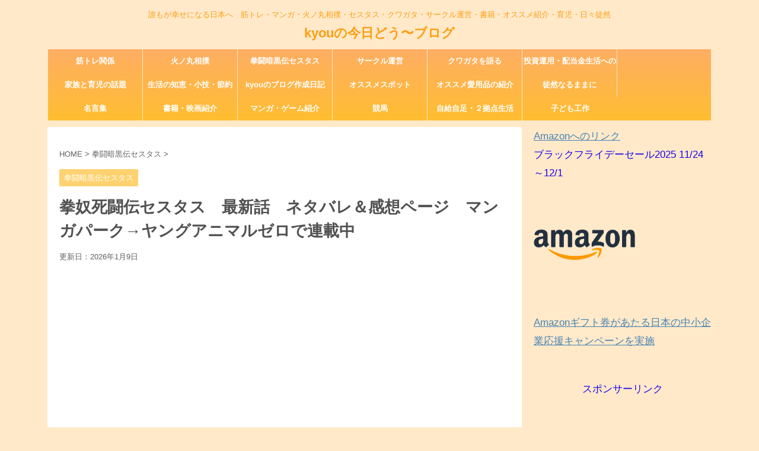

--- FILE ---
content_type: text/html; charset=UTF-8
request_url: https://www.kyoudoublog.com/cestvs-saisinnwa/
body_size: 35197
content:
<!DOCTYPE html>
<!--[if lt IE 7]>
<html class="ie6" lang="ja"
	prefix="og: https://ogp.me/ns#" > <![endif]-->
<!--[if IE 7]>
<html class="i7" lang="ja"
	prefix="og: https://ogp.me/ns#" > <![endif]-->
<!--[if IE 8]>
<html class="ie" lang="ja"
	prefix="og: https://ogp.me/ns#" > <![endif]-->
<!--[if gt IE 8]><!-->
<html lang="ja"
	prefix="og: https://ogp.me/ns#" >
	<!--<![endif]-->
	<head prefix="og: http://ogp.me/ns# fb: http://ogp.me/ns/fb# article: http://ogp.me/ns/article#">
		<meta charset="UTF-8" >
		<meta name="viewport" content="width=device-width,initial-scale=1.0,user-scalable=no,viewport-fit=cover">
		<meta name="format-detection" content="telephone=no" >
		
		
		<link rel="alternate" type="application/rss+xml" title="kyouの今日どう〜ブログ RSS Feed" href="https://www.kyoudoublog.com/feed/" />
		<link rel="pingback" href="https://www.kyoudoublog.com/xmlrpc.php" >
		<!--[if lt IE 9]>
		<script src="https://www.kyoudoublog.com/wp-content/themes/affinger4/js/html5shiv.js"></script>
		<![endif]-->
						<style>
		#wpadminbar #wp-admin-bar-cp_plugins_top_button .ab-icon:before {
			content: "\f533";
			top: 3px;
		}
		#wpadminbar #wp-admin-bar-cp_plugins_top_button .ab-icon {
			transform: rotate(45deg);
		}
		</style>
	<style>
#wpadminbar #wp-admin-bar-wccp_free_top_button .ab-icon:before {
	content: "\f160";
	color: #02CA02;
	top: 3px;
}
#wpadminbar #wp-admin-bar-wccp_free_top_button .ab-icon {
	transform: rotate(45deg);
}
</style>

		<!-- All in One SEO 4.0.18 -->
		<meta name="google-site-verification" content="RMsnTWK8jp2beiGoMIF7MaQj2HdbOP32b61etV3rSV8" />
		<link rel="canonical" href="https://www.kyoudoublog.com/cestvs-saisinnwa/" />
		<meta property="og:site_name" content="kyouの今日どう〜ブログ | 誰もが幸せになる日本へ　筋トレ・マンガ・火ノ丸相撲・セスタス・クワガタ・サークル運営・書籍・オススメ紹介・育児・日々徒然" />
		<meta property="og:type" content="article" />
		<meta property="og:title" content="拳奴死闘伝セスタス 最新話 ネタバレ＆感想ページ マンガパーク→ヤングアニマルゼロで連載中 | kyouの今日どう〜ブログ" />
		<meta property="og:url" content="https://www.kyoudoublog.com/cestvs-saisinnwa/" />
		<meta property="article:published_time" content="2025-09-08T23:00:40Z" />
		<meta property="article:modified_time" content="2026-01-08T15:29:32Z" />
		<meta property="twitter:card" content="summary" />
		<meta property="twitter:domain" content="www.kyoudoublog.com" />
		<meta property="twitter:title" content="拳奴死闘伝セスタス 最新話 ネタバレ＆感想ページ マンガパーク→ヤングアニマルゼロで連載中 | kyouの今日どう〜ブログ" />
		<meta name="google" content="nositelinkssearchbox" />
		<script type="application/ld+json" class="aioseo-schema">
			{"@context":"https:\/\/schema.org","@graph":[{"@type":"WebSite","@id":"https:\/\/www.kyoudoublog.com\/#website","url":"https:\/\/www.kyoudoublog.com\/","name":"kyou\u306e\u4eca\u65e5\u3069\u3046\u301c\u30d6\u30ed\u30b0","description":"\u8ab0\u3082\u304c\u5e78\u305b\u306b\u306a\u308b\u65e5\u672c\u3078\u3000\u7b4b\u30c8\u30ec\u30fb\u30de\u30f3\u30ac\u30fb\u706b\u30ce\u4e38\u76f8\u64b2\u30fb\u30bb\u30b9\u30bf\u30b9\u30fb\u30af\u30ef\u30ac\u30bf\u30fb\u30b5\u30fc\u30af\u30eb\u904b\u55b6\u30fb\u66f8\u7c4d\u30fb\u30aa\u30b9\u30b9\u30e1\u7d39\u4ecb\u30fb\u80b2\u5150\u30fb\u65e5\u3005\u5f92\u7136","publisher":{"@id":"https:\/\/www.kyoudoublog.com\/#organization"}},{"@type":"Organization","@id":"https:\/\/www.kyoudoublog.com\/#organization","name":"kyou\u306e\u4eca\u65e5\u3069\u3046\u301c\u30d6\u30ed\u30b0","url":"https:\/\/www.kyoudoublog.com\/"},{"@type":"BreadcrumbList","@id":"https:\/\/www.kyoudoublog.com\/cestvs-saisinnwa\/#breadcrumblist","itemListElement":[{"@type":"ListItem","@id":"https:\/\/www.kyoudoublog.com\/#listItem","position":"1","item":{"@id":"https:\/\/www.kyoudoublog.com\/#item","name":"\u30db\u30fc\u30e0","description":"\u8ab0\u3082\u304c\u5e78\u305b\u306b\u306a\u308b\u65e5\u672c\u3078 \u7b4b\u30c8\u30ec\u30fb\u30de\u30f3\u30ac\u30fb\u706b\u30ce\u4e38\u76f8\u64b2\u30fb\u30bb\u30b9\u30bf\u30b9\u30fb\u30b5\u30fc\u30af\u30eb\u904b\u55b6\u30fb\u66f8\u7c4d\u30fb\u30af\u30ef\u30ac\u30bf\u30fb\u30aa\u30b9\u30b9\u30e1\u7d39\u4ecb\u30fb\u30de\u30f3\u30ac\u540d\u8a00\u30fb\u65e5\u3005\u5f92\u7136","url":"https:\/\/www.kyoudoublog.com\/"},"nextItem":"https:\/\/www.kyoudoublog.com\/cestvs-saisinnwa\/#listItem"},{"@type":"ListItem","@id":"https:\/\/www.kyoudoublog.com\/cestvs-saisinnwa\/#listItem","position":"2","item":{"@id":"https:\/\/www.kyoudoublog.com\/cestvs-saisinnwa\/#item","name":"\u62f3\u5974\u6b7b\u95d8\u4f1d\u30bb\u30b9\u30bf\u30b9\u3000\u6700\u65b0\u8a71\u3000\u30cd\u30bf\u30d0\u30ec\uff06\u611f\u60f3\u30da\u30fc\u30b8\u3000\u30de\u30f3\u30ac\u30d1\u30fc\u30af\u2192\u30e4\u30f3\u30b0\u30a2\u30cb\u30de\u30eb\u30bc\u30ed\u3067\u9023\u8f09\u4e2d","url":"https:\/\/www.kyoudoublog.com\/cestvs-saisinnwa\/"},"previousItem":"https:\/\/www.kyoudoublog.com\/#listItem"}]},{"@type":"Person","@id":"https:\/\/www.kyoudoublog.com\/author\/kyou\/#author","url":"https:\/\/www.kyoudoublog.com\/author\/kyou\/","name":"kyou","image":{"@type":"ImageObject","@id":"https:\/\/www.kyoudoublog.com\/cestvs-saisinnwa\/#authorImage","url":"https:\/\/secure.gravatar.com\/avatar\/230dae380d0dcfac48841a028d217767?s=96&d=mm&r=g","width":"96","height":"96","caption":"kyou"}},{"@type":"WebPage","@id":"https:\/\/www.kyoudoublog.com\/cestvs-saisinnwa\/#webpage","url":"https:\/\/www.kyoudoublog.com\/cestvs-saisinnwa\/","name":"\u62f3\u5974\u6b7b\u95d8\u4f1d\u30bb\u30b9\u30bf\u30b9 \u6700\u65b0\u8a71 \u30cd\u30bf\u30d0\u30ec\uff06\u611f\u60f3\u30da\u30fc\u30b8 \u30de\u30f3\u30ac\u30d1\u30fc\u30af\u2192\u30e4\u30f3\u30b0\u30a2\u30cb\u30de\u30eb\u30bc\u30ed\u3067\u9023\u8f09\u4e2d | kyou\u306e\u4eca\u65e5\u3069\u3046\u301c\u30d6\u30ed\u30b0","inLanguage":"ja","isPartOf":{"@id":"https:\/\/www.kyoudoublog.com\/#website"},"breadcrumb":{"@id":"https:\/\/www.kyoudoublog.com\/cestvs-saisinnwa\/#breadcrumblist"},"author":"https:\/\/www.kyoudoublog.com\/cestvs-saisinnwa\/#author","creator":"https:\/\/www.kyoudoublog.com\/cestvs-saisinnwa\/#author","image":{"@type":"ImageObject","@id":"https:\/\/www.kyoudoublog.com\/#mainImage","url":"https:\/\/www.kyoudoublog.com\/wp-content\/uploads\/2023\/05\/images.jpg","width":"188","height":"268"},"primaryImageOfPage":{"@id":"https:\/\/www.kyoudoublog.com\/cestvs-saisinnwa\/#mainImage"},"datePublished":"2025-09-08T23:00:40+09:00","dateModified":"2026-01-08T15:29:32+09:00"},{"@type":"Article","@id":"https:\/\/www.kyoudoublog.com\/cestvs-saisinnwa\/#article","name":"\u62f3\u5974\u6b7b\u95d8\u4f1d\u30bb\u30b9\u30bf\u30b9 \u6700\u65b0\u8a71 \u30cd\u30bf\u30d0\u30ec\uff06\u611f\u60f3\u30da\u30fc\u30b8 \u30de\u30f3\u30ac\u30d1\u30fc\u30af\u2192\u30e4\u30f3\u30b0\u30a2\u30cb\u30de\u30eb\u30bc\u30ed\u3067\u9023\u8f09\u4e2d | kyou\u306e\u4eca\u65e5\u3069\u3046\u301c\u30d6\u30ed\u30b0","headline":"\u62f3\u5974\u6b7b\u95d8\u4f1d\u30bb\u30b9\u30bf\u30b9\u3000\u6700\u65b0\u8a71\u3000\u30cd\u30bf\u30d0\u30ec\uff06\u611f\u60f3\u30da\u30fc\u30b8\u3000\u30de\u30f3\u30ac\u30d1\u30fc\u30af\u2192\u30e4\u30f3\u30b0\u30a2\u30cb\u30de\u30eb\u30bc\u30ed\u3067\u9023\u8f09\u4e2d","author":{"@id":"https:\/\/www.kyoudoublog.com\/author\/kyou\/#author"},"publisher":{"@id":"https:\/\/www.kyoudoublog.com\/#organization"},"datePublished":"2025-09-08T23:00:40+09:00","dateModified":"2026-01-08T15:29:32+09:00","articleSection":"\u62f3\u95d8\u6697\u9ed2\u4f1d\u30bb\u30b9\u30bf\u30b9","mainEntityOfPage":{"@id":"https:\/\/www.kyoudoublog.com\/cestvs-saisinnwa\/#webpage"},"isPartOf":{"@id":"https:\/\/www.kyoudoublog.com\/cestvs-saisinnwa\/#webpage"},"image":{"@type":"ImageObject","@id":"https:\/\/www.kyoudoublog.com\/#articleImage","url":"https:\/\/www.kyoudoublog.com\/wp-content\/uploads\/2023\/05\/images.jpg","width":"188","height":"268"}}]}
		</script>
		<script type="text/javascript" >
			window.ga=window.ga||function(){(ga.q=ga.q||[]).push(arguments)};ga.l=+new Date;
			ga('create', "UA-123258403-1", { 'cookieDomain': 'kyoudoublog.com' } );
			ga('send', 'pageview');
		</script>
		<script async src="https://www.google-analytics.com/analytics.js"></script>
		<!-- All in One SEO -->

<title>拳奴死闘伝セスタス 最新話 ネタバレ＆感想ページ マンガパーク→ヤングアニマルゼロで連載中 | kyouの今日どう〜ブログ</title>
<link rel='dns-prefetch' href='//ajax.googleapis.com' />
<link rel='dns-prefetch' href='//webfonts.xserver.jp' />
<link rel='dns-prefetch' href='//cdn.jsdelivr.net' />
<link rel='dns-prefetch' href='//fonts.googleapis.com' />
<link rel='dns-prefetch' href='//s.w.org' />
		<script type="text/javascript">
			window._wpemojiSettings = {"baseUrl":"https:\/\/s.w.org\/images\/core\/emoji\/13.0.1\/72x72\/","ext":".png","svgUrl":"https:\/\/s.w.org\/images\/core\/emoji\/13.0.1\/svg\/","svgExt":".svg","source":{"concatemoji":"https:\/\/www.kyoudoublog.com\/wp-includes\/js\/wp-emoji-release.min.js?ver=5.6.16"}};
			!function(e,a,t){var n,r,o,i=a.createElement("canvas"),p=i.getContext&&i.getContext("2d");function s(e,t){var a=String.fromCharCode;p.clearRect(0,0,i.width,i.height),p.fillText(a.apply(this,e),0,0);e=i.toDataURL();return p.clearRect(0,0,i.width,i.height),p.fillText(a.apply(this,t),0,0),e===i.toDataURL()}function c(e){var t=a.createElement("script");t.src=e,t.defer=t.type="text/javascript",a.getElementsByTagName("head")[0].appendChild(t)}for(o=Array("flag","emoji"),t.supports={everything:!0,everythingExceptFlag:!0},r=0;r<o.length;r++)t.supports[o[r]]=function(e){if(!p||!p.fillText)return!1;switch(p.textBaseline="top",p.font="600 32px Arial",e){case"flag":return s([127987,65039,8205,9895,65039],[127987,65039,8203,9895,65039])?!1:!s([55356,56826,55356,56819],[55356,56826,8203,55356,56819])&&!s([55356,57332,56128,56423,56128,56418,56128,56421,56128,56430,56128,56423,56128,56447],[55356,57332,8203,56128,56423,8203,56128,56418,8203,56128,56421,8203,56128,56430,8203,56128,56423,8203,56128,56447]);case"emoji":return!s([55357,56424,8205,55356,57212],[55357,56424,8203,55356,57212])}return!1}(o[r]),t.supports.everything=t.supports.everything&&t.supports[o[r]],"flag"!==o[r]&&(t.supports.everythingExceptFlag=t.supports.everythingExceptFlag&&t.supports[o[r]]);t.supports.everythingExceptFlag=t.supports.everythingExceptFlag&&!t.supports.flag,t.DOMReady=!1,t.readyCallback=function(){t.DOMReady=!0},t.supports.everything||(n=function(){t.readyCallback()},a.addEventListener?(a.addEventListener("DOMContentLoaded",n,!1),e.addEventListener("load",n,!1)):(e.attachEvent("onload",n),a.attachEvent("onreadystatechange",function(){"complete"===a.readyState&&t.readyCallback()})),(n=t.source||{}).concatemoji?c(n.concatemoji):n.wpemoji&&n.twemoji&&(c(n.twemoji),c(n.wpemoji)))}(window,document,window._wpemojiSettings);
		</script>
		<style type="text/css">
img.wp-smiley,
img.emoji {
	display: inline !important;
	border: none !important;
	box-shadow: none !important;
	height: 1em !important;
	width: 1em !important;
	margin: 0 .07em !important;
	vertical-align: -0.1em !important;
	background: none !important;
	padding: 0 !important;
}
</style>
	<link rel='stylesheet' id='wp-block-library-css'  href='https://www.kyoudoublog.com/wp-includes/css/dist/block-library/style.min.css?ver=5.6.16' type='text/css' media='all' />
<link rel='stylesheet' id='font-awesome-css'  href='https://www.kyoudoublog.com/wp-content/plugins/arconix-shortcodes/includes/css/font-awesome.min.css?ver=4.6.3' type='text/css' media='all' />
<link rel='stylesheet' id='arconix-shortcodes-css'  href='https://www.kyoudoublog.com/wp-content/plugins/arconix-shortcodes/includes/css/arconix-shortcodes.min.css?ver=2.1.7' type='text/css' media='all' />
<link rel='stylesheet' id='contact-form-7-css'  href='https://www.kyoudoublog.com/wp-content/plugins/contact-form-7/includes/css/styles.css?ver=5.3.2' type='text/css' media='all' />
<link rel='stylesheet' id='dashicons-css'  href='https://www.kyoudoublog.com/wp-includes/css/dashicons.min.css?ver=5.6.16' type='text/css' media='all' />
<link rel='stylesheet' id='post-views-counter-frontend-css'  href='https://www.kyoudoublog.com/wp-content/plugins/post-views-counter/css/frontend.css?ver=1.3.3' type='text/css' media='all' />
<link rel='stylesheet' id='tt-easy-google-fonts-css'  href='https://fonts.googleapis.com/css?family=Libre+Franklin%3A100&#038;subset=all%2Clatin%2Call&#038;ver=5.6.16' type='text/css' media='all' />
<link rel='stylesheet' id='fonts-googleapis-montserrat-css'  href='https://fonts.googleapis.com/css?family=Montserrat%3A400&#038;ver=5.6.16' type='text/css' media='all' />
<link rel='stylesheet' id='normalize-css'  href='https://www.kyoudoublog.com/wp-content/themes/affinger4/css/normalize.css?ver=1.5.9' type='text/css' media='all' />
<link rel='stylesheet' id='style-css'  href='https://www.kyoudoublog.com/wp-content/themes/affinger4-child/style.css?ver=20160912β' type='text/css' media='all' />
<link rel='stylesheet' id='single2-css'  href='https://www.kyoudoublog.com/wp-content/themes/affinger4/st-kanricss.php' type='text/css' media='all' />
<link rel='stylesheet' id='single-css'  href='https://www.kyoudoublog.com/wp-content/themes/affinger4/st-rankcss.php' type='text/css' media='all' />
<link rel='stylesheet' id='wp-associate-post-r2-css'  href='https://www.kyoudoublog.com/wp-content/plugins/wp-associate-post-r2/css/skin-standard.css?ver=4.1' type='text/css' media='all' />
<link rel='stylesheet' id='st-themecss-css'  href='https://www.kyoudoublog.com/wp-content/themes/affinger4/st-themecss-loader.php?ver=5.6.16' type='text/css' media='all' />
<script type='text/javascript' src='//ajax.googleapis.com/ajax/libs/jquery/1.11.3/jquery.min.js?ver=1.11.3' id='jquery-js'></script>
<script type='text/javascript' src='https://www.kyoudoublog.com/wp-content/plugins/jquery-vertical-accordion-menu/js/jquery.hoverIntent.minified.js?ver=5.6.16' id='jqueryhoverintent-js'></script>
<script type='text/javascript' src='https://www.kyoudoublog.com/wp-content/plugins/jquery-vertical-accordion-menu/js/jquery.cookie.js?ver=5.6.16' id='jquerycookie-js'></script>
<script type='text/javascript' src='https://www.kyoudoublog.com/wp-content/plugins/jquery-vertical-accordion-menu/js/jquery.dcjqaccordion.2.9.js?ver=5.6.16' id='dcjqaccordion-js'></script>
<script type='text/javascript' src='//webfonts.xserver.jp/js/xserver.js?ver=1.2.1' id='typesquare_std-js'></script>
<script type='text/javascript' src='https://www.kyoudoublog.com/wp-content/plugins/treeview-on-contents/js/jquery.treeview.js?ver=0.1.8' id='jquerytreeview_js-js'></script>
<link rel="https://api.w.org/" href="https://www.kyoudoublog.com/wp-json/" /><link rel="alternate" type="application/json" href="https://www.kyoudoublog.com/wp-json/wp/v2/posts/2392" /><link rel='shortlink' href='https://www.kyoudoublog.com/?p=2392' />
<link rel="alternate" type="application/json+oembed" href="https://www.kyoudoublog.com/wp-json/oembed/1.0/embed?url=https%3A%2F%2Fwww.kyoudoublog.com%2Fcestvs-saisinnwa%2F" />
<link rel="alternate" type="text/xml+oembed" href="https://www.kyoudoublog.com/wp-json/oembed/1.0/embed?url=https%3A%2F%2Fwww.kyoudoublog.com%2Fcestvs-saisinnwa%2F&#038;format=xml" />

<link rel="stylesheet" href="https://www.kyoudoublog.com/wp-content/plugins/count-per-day/counter.css" type="text/css" />
<script type="text/javascript">
jQuery(document).ready(function() {});</script>
<script type="text/javascript">
	window._wp_rp_static_base_url = 'https://wprp.sovrn.com/static/';
	window._wp_rp_wp_ajax_url = "https://www.kyoudoublog.com/wp-admin/admin-ajax.php";
	window._wp_rp_plugin_version = '3.6.4';
	window._wp_rp_post_id = '2392';
	window._wp_rp_num_rel_posts = '10';
	window._wp_rp_thumbnails = true;
	window._wp_rp_post_title = '%E6%8B%B3%E5%A5%B4%E6%AD%BB%E9%97%98%E4%BC%9D%E3%82%BB%E3%82%B9%E3%82%BF%E3%82%B9%E3%80%80%E6%9C%80%E6%96%B0%E8%A9%B1%E3%80%80%E3%83%8D%E3%82%BF%E3%83%90%E3%83%AC%EF%BC%86%E6%84%9F%E6%83%B3%E3%83%9A%E3%83%BC%E3%82%B8%E3%80%80%E3%83%9E%E3%83%B3%E3%82%AC%E3%83%91%E3%83%BC%E3%82%AF%E2%86%92%E3%83%A4%E3%83%B3%E3%82%B0%E3%82%A2%E3%83%8B%E3%83%9E%E3%83%AB%E3%82%BC%E3%83%AD%E3%81%A7%E9%80%A3%E8%BC%89%E4%B8%AD';
	window._wp_rp_post_tags = ['%E6%8B%B3%E9%97%98%E6%9A%97%E9%BB%92%E4%BC%9D%E3%82%BB%E3%82%B9%E3%82%BF%E3%82%B9', 'alt', 'titl', 'a', '11'];
	window._wp_rp_promoted_content = true;
</script>
<link rel="stylesheet" href="https://www.kyoudoublog.com/wp-content/plugins/wordpress-23-related-posts-plugin/static/themes/vertical-m.css?version=3.6.4" />
<script id="wpcp_disable_selection" type="text/javascript">
var image_save_msg='You are not allowed to save images!';
	var no_menu_msg='Context Menu disabled!';
	var smessage = "Content is protected !!";

function disableEnterKey(e)
{
	var elemtype = e.target.tagName;
	
	elemtype = elemtype.toUpperCase();
	
	if (elemtype == "TEXT" || elemtype == "TEXTAREA" || elemtype == "INPUT" || elemtype == "PASSWORD" || elemtype == "SELECT" || elemtype == "OPTION" || elemtype == "EMBED")
	{
		elemtype = 'TEXT';
	}
	
	if (e.ctrlKey){
     var key;
     if(window.event)
          key = window.event.keyCode;     //IE
     else
          key = e.which;     //firefox (97)
    //if (key != 17) alert(key);
     if (elemtype!= 'TEXT' && (key == 97 || key == 65 || key == 67 || key == 99 || key == 88 || key == 120 || key == 26 || key == 85  || key == 86 || key == 83 || key == 43 || key == 73))
     {
		if(wccp_free_iscontenteditable(e)) return true;
		show_wpcp_message('You are not allowed to copy content or view source');
		return false;
     }else
     	return true;
     }
}


/*For contenteditable tags*/
function wccp_free_iscontenteditable(e)
{
	var e = e || window.event; // also there is no e.target property in IE. instead IE uses window.event.srcElement
  	
	var target = e.target || e.srcElement;

	var elemtype = e.target.nodeName;
	
	elemtype = elemtype.toUpperCase();
	
	var iscontenteditable = "false";
		
	if(typeof target.getAttribute!="undefined" ) iscontenteditable = target.getAttribute("contenteditable"); // Return true or false as string
	
	var iscontenteditable2 = false;
	
	if(typeof target.isContentEditable!="undefined" ) iscontenteditable2 = target.isContentEditable; // Return true or false as boolean

	if(target.parentElement.isContentEditable) iscontenteditable2 = true;
	
	if (iscontenteditable == "true" || iscontenteditable2 == true)
	{
		if(typeof target.style!="undefined" ) target.style.cursor = "text";
		
		return true;
	}
}

////////////////////////////////////
function disable_copy(e)
{	
	var e = e || window.event; // also there is no e.target property in IE. instead IE uses window.event.srcElement
	
	var elemtype = e.target.tagName;
	
	elemtype = elemtype.toUpperCase();
	
	if (elemtype == "TEXT" || elemtype == "TEXTAREA" || elemtype == "INPUT" || elemtype == "PASSWORD" || elemtype == "SELECT" || elemtype == "OPTION" || elemtype == "EMBED")
	{
		elemtype = 'TEXT';
	}
	
	if(wccp_free_iscontenteditable(e)) return true;
	
	var isSafari = /Safari/.test(navigator.userAgent) && /Apple Computer/.test(navigator.vendor);
	
	var checker_IMG = '';
	if (elemtype == "IMG" && checker_IMG == 'checked' && e.detail >= 2) {show_wpcp_message(alertMsg_IMG);return false;}
	if (elemtype != "TEXT")
	{
		if (smessage !== "" && e.detail == 2)
			show_wpcp_message(smessage);
		
		if (isSafari)
			return true;
		else
			return false;
	}	
}

//////////////////////////////////////////
function disable_copy_ie()
{
	var e = e || window.event;
	var elemtype = window.event.srcElement.nodeName;
	elemtype = elemtype.toUpperCase();
	if(wccp_free_iscontenteditable(e)) return true;
	if (elemtype == "IMG") {show_wpcp_message(alertMsg_IMG);return false;}
	if (elemtype != "TEXT" && elemtype != "TEXTAREA" && elemtype != "INPUT" && elemtype != "PASSWORD" && elemtype != "SELECT" && elemtype != "OPTION" && elemtype != "EMBED")
	{
		return false;
	}
}	
function reEnable()
{
	return true;
}
document.onkeydown = disableEnterKey;
document.onselectstart = disable_copy_ie;
if(navigator.userAgent.indexOf('MSIE')==-1)
{
	document.onmousedown = disable_copy;
	document.onclick = reEnable;
}
function disableSelection(target)
{
    //For IE This code will work
    if (typeof target.onselectstart!="undefined")
    target.onselectstart = disable_copy_ie;
    
    //For Firefox This code will work
    else if (typeof target.style.MozUserSelect!="undefined")
    {target.style.MozUserSelect="none";}
    
    //All other  (ie: Opera) This code will work
    else
    target.onmousedown=function(){return false}
    target.style.cursor = "default";
}
//Calling the JS function directly just after body load
window.onload = function(){disableSelection(document.body);};

//////////////////special for safari Start////////////////
var onlongtouch;
var timer;
var touchduration = 1000; //length of time we want the user to touch before we do something

var elemtype = "";
function touchstart(e) {
	var e = e || window.event;
  // also there is no e.target property in IE.
  // instead IE uses window.event.srcElement
  	var target = e.target || e.srcElement;
	
	elemtype = window.event.srcElement.nodeName;
	
	elemtype = elemtype.toUpperCase();
	
	if(!wccp_pro_is_passive()) e.preventDefault();
	if (!timer) {
		timer = setTimeout(onlongtouch, touchduration);
	}
}

function touchend() {
    //stops short touches from firing the event
    if (timer) {
        clearTimeout(timer);
        timer = null;
    }
	onlongtouch();
}

onlongtouch = function(e) { //this will clear the current selection if anything selected
	
	if (elemtype != "TEXT" && elemtype != "TEXTAREA" && elemtype != "INPUT" && elemtype != "PASSWORD" && elemtype != "SELECT" && elemtype != "EMBED" && elemtype != "OPTION")	
	{
		if (window.getSelection) {
			if (window.getSelection().empty) {  // Chrome
			window.getSelection().empty();
			} else if (window.getSelection().removeAllRanges) {  // Firefox
			window.getSelection().removeAllRanges();
			}
		} else if (document.selection) {  // IE?
			document.selection.empty();
		}
		return false;
	}
};

document.addEventListener("DOMContentLoaded", function(event) { 
    window.addEventListener("touchstart", touchstart, false);
    window.addEventListener("touchend", touchend, false);
});

function wccp_pro_is_passive() {

  var cold = false,
  hike = function() {};

  try {
	  const object1 = {};
  var aid = Object.defineProperty(object1, 'passive', {
  get() {cold = true}
  });
  window.addEventListener('test', hike, aid);
  window.removeEventListener('test', hike, aid);
  } catch (e) {}

  return cold;
}
/*special for safari End*/
</script>
<script id="wpcp_disable_Right_Click" type="text/javascript">
document.ondragstart = function() { return false;}
	function nocontext(e) {
	   return false;
	}
	document.oncontextmenu = nocontext;
</script>
<style>
.unselectable
{
-moz-user-select:none;
-webkit-user-select:none;
cursor: default;
}
html
{
-webkit-touch-callout: none;
-webkit-user-select: none;
-khtml-user-select: none;
-moz-user-select: none;
-ms-user-select: none;
user-select: none;
-webkit-tap-highlight-color: rgba(0,0,0,0);
}
</style>
<script id="wpcp_css_disable_selection" type="text/javascript">
var e = document.getElementsByTagName('body')[0];
if(e)
{
	e.setAttribute('unselectable',on);
}
</script>
<meta name="robots" content="index, follow" />
<link rel="canonical" href="https://www.kyoudoublog.com/cestvs-saisinnwa/" />
<style type="text/css" id="custom-background-css">
body.custom-background { background-color: #ffe9c9; }
</style>
	<link rel="icon" href="https://www.kyoudoublog.com/wp-content/uploads/2018/08/monngoruniji2-100x100.jpg" sizes="32x32" />
<link rel="icon" href="https://www.kyoudoublog.com/wp-content/uploads/2018/08/monngoruniji2.jpg" sizes="192x192" />
<link rel="apple-touch-icon" href="https://www.kyoudoublog.com/wp-content/uploads/2018/08/monngoruniji2.jpg" />
<meta name="msapplication-TileImage" content="https://www.kyoudoublog.com/wp-content/uploads/2018/08/monngoruniji2.jpg" />
<style id="tt-easy-google-font-styles" type="text/css">p { }
h1 { font-family: 'Libre Franklin'; font-size: 14px; font-style: normal; font-weight: 100; }
h2 { }
h3 { }
h4 { }
h5 { }
h6 { }
</style>						


<script>
jQuery(function(){
    jQuery('.st-btn-open').click(function(){
        jQuery(this).next('.st-slidebox').stop(true, true).slideToggle();
    });
});
</script>

			</head>
	<body class="post-template-default single single-post postid-2392 single-format-standard custom-background unselectable not-front-page" >
				<div id="st-ami">
				<div id="wrapper" class="">
				<div id="wrapper-in">
					<header id="st-headwide">
						<div id="headbox-bg">
							<div class="clearfix" id="headbox">
										<nav id="s-navi" class="pcnone">
			<dl class="acordion">
				<dt class="trigger">
					<p><span class="op"><i class="fa fa-bars"></i></span></p>
		
					<!-- 追加メニュー -->
					
					<!-- 追加メニュー2 -->
					
						</dt>

				<dd class="acordion_tree">
				

										<div class="menu-%e7%ad%8b%e3%83%88%e3%83%ac%e9%96%a2%e4%bf%82-container"><ul id="menu-%e7%ad%8b%e3%83%88%e3%83%ac%e9%96%a2%e4%bf%82" class="menu"><li id="menu-item-611" class="menu-item menu-item-type-taxonomy menu-item-object-category menu-item-611"><a href="https://www.kyoudoublog.com/category/muscle-training/">筋トレ関係</a></li>
<li id="menu-item-612" class="menu-item menu-item-type-taxonomy menu-item-object-category menu-item-612"><a href="https://www.kyoudoublog.com/category/hinomaru-sumou/">火ノ丸相撲</a></li>
<li id="menu-item-613" class="menu-item menu-item-type-taxonomy menu-item-object-category current-post-ancestor current-menu-parent current-post-parent menu-item-613"><a href="https://www.kyoudoublog.com/category/cestvs/">拳闘暗黒伝セスタス</a></li>
<li id="menu-item-614" class="menu-item menu-item-type-taxonomy menu-item-object-category menu-item-614"><a href="https://www.kyoudoublog.com/category/circle/">サークル運営</a></li>
<li id="menu-item-618" class="menu-item menu-item-type-taxonomy menu-item-object-category menu-item-618"><a href="https://www.kyoudoublog.com/category/kuwagata/">クワガタを語る</a></li>
<li id="menu-item-615" class="menu-item menu-item-type-taxonomy menu-item-object-category menu-item-615"><a href="https://www.kyoudoublog.com/category/tousi/">投資運用・配当金生活への道</a></li>
<li id="menu-item-616" class="menu-item menu-item-type-taxonomy menu-item-object-category menu-item-616"><a href="https://www.kyoudoublog.com/category/family/">家族と育児の話題</a></li>
<li id="menu-item-617" class="menu-item menu-item-type-taxonomy menu-item-object-category menu-item-617"><a href="https://www.kyoudoublog.com/category/life/">生活の知恵・小技・節約</a></li>
<li id="menu-item-619" class="menu-item menu-item-type-taxonomy menu-item-object-category menu-item-619"><a href="https://www.kyoudoublog.com/category/kyou/">kyouのブログ作成日記</a></li>
<li id="menu-item-620" class="menu-item menu-item-type-taxonomy menu-item-object-category menu-item-620"><a href="https://www.kyoudoublog.com/category/osusume-spot/">オススメスポット</a></li>
<li id="menu-item-668" class="menu-item menu-item-type-taxonomy menu-item-object-category menu-item-668"><a href="https://www.kyoudoublog.com/category/osusume-aiyou/">オススメ愛用品の紹介</a></li>
<li id="menu-item-707" class="menu-item menu-item-type-taxonomy menu-item-object-category menu-item-707"><a href="https://www.kyoudoublog.com/category/turezure/">徒然なるままに</a></li>
<li id="menu-item-776" class="menu-item menu-item-type-taxonomy menu-item-object-category menu-item-has-children menu-item-776"><a href="https://www.kyoudoublog.com/category/meigenn/">名言集</a>
<ul class="sub-menu">
	<li id="menu-item-1325" class="menu-item menu-item-type-post_type menu-item-object-post menu-item-1325"><a href="https://www.kyoudoublog.com/mannga-meigenn/">マンガ名言 名セリフ集　心に残るあの名シーンがよみがえる！</a></li>
	<li id="menu-item-997" class="menu-item menu-item-type-post_type menu-item-object-post menu-item-997"><a href="https://www.kyoudoublog.com/ijinn-quotation/">偉人名言集</a></li>
	<li id="menu-item-989" class="menu-item menu-item-type-post_type menu-item-object-post menu-item-989"><a href="https://www.kyoudoublog.com/sport-quotation/">アスリート・スポーツ選手 名言集</a></li>
</ul>
</li>
<li id="menu-item-1030" class="menu-item menu-item-type-taxonomy menu-item-object-category menu-item-1030"><a href="https://www.kyoudoublog.com/category/book/">書籍・映画紹介</a></li>
<li id="menu-item-1382" class="menu-item menu-item-type-taxonomy menu-item-object-category menu-item-1382"><a href="https://www.kyoudoublog.com/category/mannga/">マンガ・ゲーム紹介</a></li>
<li id="menu-item-1499" class="menu-item menu-item-type-taxonomy menu-item-object-category menu-item-1499"><a href="https://www.kyoudoublog.com/category/keiba/">競馬</a></li>
<li id="menu-item-4829" class="menu-item menu-item-type-taxonomy menu-item-object-category menu-item-4829"><a href="https://www.kyoudoublog.com/category/jikyuujisoku/">自給自足・２拠点生活</a></li>
<li id="menu-item-5143" class="menu-item menu-item-type-taxonomy menu-item-object-category menu-item-5143"><a href="https://www.kyoudoublog.com/category/kodomokousaku/">子ども工作</a></li>
</ul></div>					<div class="clear"></div>

				</dd>
			</dl>
		</nav>
										<div id="header-l">
										
            
			
				<!-- キャプション -->
				                
					              		 	 <p class="descr sitenametop">
               		     	誰もが幸せになる日本へ　筋トレ・マンガ・火ノ丸相撲・セスタス・クワガタ・サークル運営・書籍・オススメ紹介・育児・日々徒然               			 </p>
					                    
				                
				<!-- ロゴ又はブログ名 -->
				              		  <p class="sitename"><a href="https://www.kyoudoublog.com/">
                  		                      		    kyouの今日どう〜ブログ                   		               		  </a></p>
            					<!-- ロゴ又はブログ名ここまで -->

			    
		
    									</div><!-- /#header-l -->
								<div id="header-r" class="smanone">
																		
								</div><!-- /#header-r -->
							</div><!-- /#headbox-bg -->
						</div><!-- /#headbox clearfix -->
					
<div id="gazou-wide">
			<div id="st-menubox">
			<div id="st-menuwide">
				<nav class="smanone clearfix"><ul id="menu-%e7%ad%8b%e3%83%88%e3%83%ac%e9%96%a2%e4%bf%82-1" class="menu"><li class="menu-item menu-item-type-taxonomy menu-item-object-category menu-item-611"><a href="https://www.kyoudoublog.com/category/muscle-training/">筋トレ関係</a></li>
<li class="menu-item menu-item-type-taxonomy menu-item-object-category menu-item-612"><a href="https://www.kyoudoublog.com/category/hinomaru-sumou/">火ノ丸相撲</a></li>
<li class="menu-item menu-item-type-taxonomy menu-item-object-category current-post-ancestor current-menu-parent current-post-parent menu-item-613"><a href="https://www.kyoudoublog.com/category/cestvs/">拳闘暗黒伝セスタス</a></li>
<li class="menu-item menu-item-type-taxonomy menu-item-object-category menu-item-614"><a href="https://www.kyoudoublog.com/category/circle/">サークル運営</a></li>
<li class="menu-item menu-item-type-taxonomy menu-item-object-category menu-item-618"><a href="https://www.kyoudoublog.com/category/kuwagata/">クワガタを語る</a></li>
<li class="menu-item menu-item-type-taxonomy menu-item-object-category menu-item-615"><a href="https://www.kyoudoublog.com/category/tousi/">投資運用・配当金生活への道</a></li>
<li class="menu-item menu-item-type-taxonomy menu-item-object-category menu-item-616"><a href="https://www.kyoudoublog.com/category/family/">家族と育児の話題</a></li>
<li class="menu-item menu-item-type-taxonomy menu-item-object-category menu-item-617"><a href="https://www.kyoudoublog.com/category/life/">生活の知恵・小技・節約</a></li>
<li class="menu-item menu-item-type-taxonomy menu-item-object-category menu-item-619"><a href="https://www.kyoudoublog.com/category/kyou/">kyouのブログ作成日記</a></li>
<li class="menu-item menu-item-type-taxonomy menu-item-object-category menu-item-620"><a href="https://www.kyoudoublog.com/category/osusume-spot/">オススメスポット</a></li>
<li class="menu-item menu-item-type-taxonomy menu-item-object-category menu-item-668"><a href="https://www.kyoudoublog.com/category/osusume-aiyou/">オススメ愛用品の紹介</a></li>
<li class="menu-item menu-item-type-taxonomy menu-item-object-category menu-item-707"><a href="https://www.kyoudoublog.com/category/turezure/">徒然なるままに</a></li>
<li class="menu-item menu-item-type-taxonomy menu-item-object-category menu-item-has-children menu-item-776"><a href="https://www.kyoudoublog.com/category/meigenn/">名言集</a>
<ul class="sub-menu">
	<li class="menu-item menu-item-type-post_type menu-item-object-post menu-item-1325"><a href="https://www.kyoudoublog.com/mannga-meigenn/">マンガ名言 名セリフ集　心に残るあの名シーンがよみがえる！</a></li>
	<li class="menu-item menu-item-type-post_type menu-item-object-post menu-item-997"><a href="https://www.kyoudoublog.com/ijinn-quotation/">偉人名言集</a></li>
	<li class="menu-item menu-item-type-post_type menu-item-object-post menu-item-989"><a href="https://www.kyoudoublog.com/sport-quotation/">アスリート・スポーツ選手 名言集</a></li>
</ul>
</li>
<li class="menu-item menu-item-type-taxonomy menu-item-object-category menu-item-1030"><a href="https://www.kyoudoublog.com/category/book/">書籍・映画紹介</a></li>
<li class="menu-item menu-item-type-taxonomy menu-item-object-category menu-item-1382"><a href="https://www.kyoudoublog.com/category/mannga/">マンガ・ゲーム紹介</a></li>
<li class="menu-item menu-item-type-taxonomy menu-item-object-category menu-item-1499"><a href="https://www.kyoudoublog.com/category/keiba/">競馬</a></li>
<li class="menu-item menu-item-type-taxonomy menu-item-object-category menu-item-4829"><a href="https://www.kyoudoublog.com/category/jikyuujisoku/">自給自足・２拠点生活</a></li>
<li class="menu-item menu-item-type-taxonomy menu-item-object-category menu-item-5143"><a href="https://www.kyoudoublog.com/category/kodomokousaku/">子ども工作</a></li>
</ul></nav>			</div>
		</div>
	</div>

					</header>
					<div id="content-w">
						
					
<div id="content" class="clearfix">
	<div id="contentInner">

		<main>
			<article>
				<div id="post-2392" class="st-post post-2392 post type-post status-publish format-standard has-post-thumbnail hentry category-cestvs">

			
									

					<!--ぱんくず -->
					<div id="breadcrumb">
					<ol itemscope itemtype="http://schema.org/BreadcrumbList">
							 <li itemprop="itemListElement" itemscope
      itemtype="http://schema.org/ListItem"><a href="https://www.kyoudoublog.com" itemprop="item"><span itemprop="name">HOME</span></a> > <meta itemprop="position" content="1" /></li>
													<li itemprop="itemListElement" itemscope
      itemtype="http://schema.org/ListItem"><a href="https://www.kyoudoublog.com/category/cestvs/" itemprop="item">
							<span itemprop="name">拳闘暗黒伝セスタス</span> </a> &gt;<meta itemprop="position" content="2" /></li> 
											</ol>
					</div>
					<!--/ ぱんくず -->

					<!--ループ開始 -->
										
										<p class="st-catgroup">
					<a href="https://www.kyoudoublog.com/category/cestvs/" title="View all posts in 拳闘暗黒伝セスタス" rel="category tag"><span class="catname st-catid9">拳闘暗黒伝セスタス</span></a>					</p>
									

					<h1 class="entry-title">拳奴死闘伝セスタス　最新話　ネタバレ＆感想ページ　マンガパーク→ヤングアニマルゼロで連載中</h1>

					<div class="blogbox ">
						<p><span class="kdate">
																							更新日：<time class="updated" datetime="2026-01-09T00:29:32+0900">2026年1月9日</time>
													</span></p>
					</div>

					
					<div class="mainbox">
						<div id="nocopy" ><!-- コピー禁止エリアここから -->

																			
							<div class="entry-content">
								<div class="2dc4996f9cf169410f9eb86dfb85a564" data-index="1" style="float: none; margin:10px 0 10px 0; text-align:center;">
<script async src="//pagead2.googlesyndication.com/pagead/js/adsbygoogle.js"></script>
<!-- テキストディスプレイレスポンシブ -->
<ins class="adsbygoogle"
     style="display:block"
     data-ad-client="ca-pub-5150640235028470"
     data-ad-slot="6880864003"
     data-ad-format="auto"
     data-full-width-responsive="true"></ins>
<script>
(adsbygoogle = window.adsbygoogle || []).push({});
</script>
</div>
<h2>拳奴死闘伝セスタス<br />
最新話　あらすじ＆ネタバレ＆感想</h2>
<p>2024 11/28（木）約１年半ぶりに１２巻発売！<br />
ヤングアニマルzeroに掲載中のセスタスですが<br />
ヤングアニマルzeroを補足するのは困難でしたが<br />
今現在<br />
ヤングアニマルwebページでも読むことができます。<br />
<a href="https://younganimal.com/series/f51a456b1d758/pagingList?s=2&amp;page=2&amp;limit=50" target="_blank" rel="noopener">拳奴死闘伝セスタスの全話（3ページ目） | ヤングアニマルWeb</a></p>
<p>今現在、１０５話まで掲載されているので<br />
９話で１巻とすると、順調に連載されると約１年半後に１３巻が出る計算になります。</p>
<p><img loading="lazy" class="alignnone size-medium wp-image-9914" src="https://www.kyoudoublog.com/wp-content/uploads/2024/11/81kbfa2TTXL-211x300.jpg" alt="" width="211" height="300" /></p>
<p><a href="https://amzn.to/3Z8VjaO" target="_blank" rel="noopener">拳奴死闘伝セスタス１２巻</a></p>
<p>&nbsp;</p>
<p>第２章　<strong>第１１１話「撃墜の定理」</strong>　2026 1/9</p>
<p>エムデンは倒れたまま立ち上がれず、アドニスの勝利。<br />
デモクリトスは、アドニスの行動や勝負への挑発はエムデンの性格も考慮した戦略で、エムデンの完敗と評する。</p>
<p><span style="color: #008080;">感想：</span><br />
<span style="color: #008080;">予定調和的ですがエムデン敗れる。</span><br />
<span style="color: #008080;">ザファル先生は、対アドニスとしてセスタスにどのような策を伝えるのでしょうか。<br />
今までの話の流れからすると、決勝戦はセスタス勝利の可能性の方が僅かに高いようにも思えますが、果たして。<br />
暗黒伝初期のように　負ける＝死ではないので、負ける可能性も十分ありますが。</span></p>
<p>&nbsp;</p>
<p>第２章　<strong>第１１０話「上か下か」</strong>　2025 11/8</p>
<p>オーバーヒートで動けないエムデンにアドニスは<br />
上か下に一発全力で打ち込むと宣言する。<br />
防げたら回復時間を提供すると。<br />
右のアッパーをエムデンに決めてダウンを奪うアドニス。</p>
<p><span style="color: #008080;">感想：</span><br />
<span style="color: #008080;">エムデンの体力は０というかオーバーヒートで動けず。</span><br />
<span style="color: #008080;">アドニスの２択の攻撃、防ぐことができず直撃してダウンしたエムデン。</span><br />
<span style="color: #008080;">流石に決着でしょうか。</span><br />
<span style="color: #008080;">エムデンが勝つには、ダウンを奪った後に有効打をまとめるしかなかったのか。<br />
アドニスの方もダメージでふらついているはずですが、エムデンより余力ありそうです。</span></p>
<p>&nbsp;</p>
<p>第２章　<strong>第１０９話「消尽」</strong>2025 9/9</p>
<p>エムデンはラッシュを仕掛け、アドニスを再び倒すが致命打は与えていない。<br />
驚異的な体力と闘志に敬意を示すアドニス。<br />
ラッシュを仕掛けたエムデンは全体力を消耗して立ち尽くす。<br />
命中精度はアドニスの方が高く、エムデンのラッシュに対して腹にカウンターを入れていたという。<br />
立ち上がったアドニスもダメージと体力消耗は激しく、二択の賭けをしないかとエムデンに提案するアドニス。</p>
<p><span style="color: #008080;">感想：</span><br />
<span style="color: #008080;">ここにきて、はるか昔、拳闘試合のセスタスvsルスカでもあった「命中精度」の話がでました。</span><br />
<span style="color: #008080;">どちらもダメージ、体力ともギリギリの中</span><br />
<span style="color: #008080;">アドニスが提案する二択の勝負とはどういうものなのでしょうか。</span><br />
<span style="color: #008080;">そして、わざわざ提案に乗る必要は０ですが、エムデンの選択は！？<br />
話術による時間稼ぎともとれますが、エムデンの方も動けないようです。</span></p><div class="2dc4996f9cf169410f9eb86dfb85a564" data-index="2" style="float: none; margin:10px 0 10px 0; text-align:center;">
<script async src="//pagead2.googlesyndication.com/pagead/js/adsbygoogle.js"></script>
<!-- テキストディスプレイレスポンシブ -->
<ins class="adsbygoogle"
     style="display:block"
     data-ad-client="ca-pub-5150640235028470"
     data-ad-slot="6880864003"
     data-ad-format="auto"
     data-full-width-responsive="true"></ins>
<script>
(adsbygoogle = window.adsbygoogle || []).push({});
</script>
</div>

<p>&nbsp;</p>
<p>第２章　<strong>第１０８話「殺せ！殺せ！」</strong>2025 7/9</p>
<p>エムデンの一撃は僅かな勝機を見極めて狙ったもの。<br />
その実力に感嘆するモンソンとデモクリトス。<br />
これで負けたら隊長に殺されると動転するカサンドーラに対して冷静なルスカ。<br />
ルスカの目から見ても、アドニスが相手を侮って喰らった一撃ではないと。（つまりエムデンが凄い）<br />
しかし、足元がおぼつかなく視界もぼやけ、ダメージは深いものの立ち上がるアドニス。<br />
腕の部分が当たって反則だと主張する。<br />
そこへモンソンが時間稼ぎだ！今しかないから殺れ！とアドバイス。</p>
<p><span style="color: #008080;">感想：</span><br />
<span style="color: #008080;">エムデンは妙に真面目なところもあり</span><br />
<span style="color: #008080;">アドニスに反則だ！と言われ反省するような仕草があるのが何とも不器用な。</span><br />
<span style="color: #008080;">ソロンさんにも、フェアな対戦相手だった！と称えられた、ある意味真面目さもある男です。</span><br />
<span style="color: #008080;">ギデオンがロキにやったように倒れた相手に追撃していたらそのまま勝てていたでしょうが・・・このあたりのルールは話によってだいぶ曖昧です。</span><br />
<span style="color: #008080;">エムデンはダメージで打点が狂ったかも？ということですが</span><br />
<span style="color: #008080;">ダメージについてはエムデンもボロボロなので、試合自体はアドニスが勝つ気がします。</span><br />
<span style="color: #008080;">ただ</span><br />
<span style="color: #008080;">ここにきてのエムデン上げはそこまで不自然ではなく、結果的にソロンさんも報われるというか</span><br />
<span style="color: #008080;">フロックではなく、ポンペイで４８連勝を達成したその実力はローマ全土の中でも本物だったことが改めて証明されました。<br />
そして初めて（？）モンソンが良い仕事をしました！的確なアドバイス。</span></p>
<p>&nbsp;</p>
<p>第２章　<strong>第１０７話「廻天」</strong>2025 5/9</p>
<p>耳回りを狙い打ったアドニスの打撃で昏倒するエムデンだが、根性で立ち上がる。<br />
ソロン戦と同じく、相手が自分に勝つなら自分を殺すしかない！という覚悟で立ち向かうエムデン。<br />
アドニスが止めの連撃にきたところを、現代でいうところのバックハンドブローをアドニスの延髄に叩き込むエムデン。<br />
アドニスはダウン。</p>
<p><span style="color: #008080;">感想：</span><br />
<span style="color: #008080;">エムデンが逆転の一撃！</span><br />
<span style="color: #008080;">アドニスはvsカーメス戦でもダウンしていますが、敢えて威力をころすためのダウン。</span><br />
<span style="color: #008080;">今回は直撃しているので相当のダメージがありそうですが、果たして。</span></p>
<p>&nbsp;</p>
<p>第２章　<strong>第１０6話「防御の等級」</strong>2025 3/7</p>
<p>防御、受けの解説をするデモクリトス先生。<br />
着弾時に急所を防御する「受け」は多用すべき上策ではなく<br />
着弾前の投射段階での払いや捌きでの防御<br />
アドニスやセスタスが多用する、相手に触れさせず、かつ自分の優位な場所を占位する技術と防御法<br />
さらにはソロンが行っていた機先を制して打ち気を封殺する神技的な防御等。<br />
アドニスはエムデンの動きを見切って、しぶとく防御するエムデンから再びダウンを奪う。</p>
<p><span style="color: #008080;">感想：</span><br />
<span style="color: #008080;">エムデンはデモクリトス先生のアドバイス通り、防御に徹していますが</span><br />
<span style="color: #008080;">ダメージは蓄積されてきた様子。<br />
ここまでの描写を見る限りは、拳打の威力という点では、<br />
ソロン≒アドニスくらいなのかもしれません。<br />
一発一発は凄く重いというわけではないけれど、まとめられたり急所を突かれると当然ダウン。<br />
やはりソロンvsアドニスだったらどうだったのか見たかったところはありますね。</span></p>
<p>&nbsp;</p>
<p>第２章　<strong>第１０５話「これが俺さ」</strong>2024 11/9</p>
<p>エムデンの想像を超えるアドニスのスピード。<br />
徹底的にやる気なアドニス<br />
エムデンは経験や勘で防御に徹するが、止まらないアドニスの連打に再びダウン。<br />
無呼吸でなくても凄まじい連打ができるアドニスの才能と練度。<br />
デモクリトス、ザファルも実力差を感じているがエムデンはまだ諦めていない様子。</p>
<p><span style="color: #008080;">感想：</span><br />
<span style="color: #008080;">エムデンのタフネスと根性ならまだ試合は続きそうです。</span><br />
<span style="color: #008080;">一矢報いることができるかが焦点ですが、果たして</span><br />
<span style="color: #008080;">できるとしたらどのような方法なのでしょうか。<br />
砕刃はあわせられないでしょうが、額受けや<br />
腕の鉄？の防御を叩かせ続けたら、アドニスも拳を痛める可能性はありそうです。</span></p>
<p>&nbsp;</p>
<p>第２章　<strong>第１０４話「聖域の遊戯者」</strong></p><div class="2dc4996f9cf169410f9eb86dfb85a564" data-index="3" style="float: none; margin:10px 0 10px 0; text-align:center;">
<script async src="//pagead2.googlesyndication.com/pagead/js/adsbygoogle.js"></script>
<!-- テキストディスプレイレスポンシブ -->
<ins class="adsbygoogle"
     style="display:block"
     data-ad-client="ca-pub-5150640235028470"
     data-ad-slot="6880864003"
     data-ad-format="auto"
     data-full-width-responsive="true"></ins>
<script>
(adsbygoogle = window.adsbygoogle || []).push({});
</script>
</div>

<p>何とか怒りを鎮めるエムデン。<br />
試合開始。<br />
アドニスはエムデンの出足は評価するも<br />
肘から上に重りをつけた拳は遅い遅いと軽々避け<br />
連撃でダウンを奪う。</p>
<p><span style="color: #008080;">感想：</span><br />
<span style="color: #008080;">エムデンは「序盤でポカをやらかす悪癖」byデモクリトス先生</span><br />
<span style="color: #008080;">なのでダメージ的にはまだ大丈夫でしょう。</span><br />
<span style="color: #008080;">デモクリトスの助言を活かして一矢報いるのか、展開が読めません。<br />
</span><span style="color: #008080;">アドニスが馬鹿にした肘上を固めた重りを何かしらで有効利用するのでしょうか。<br />
</span><span style="color: #008080;">ソロン戦に続いてまさかの逆転でエムデン勝利！の展開はないと思いますが</span><br />
<span style="color: #008080;">セスタスが勝つためには、少しでもアドニスを削ってほしいところ。<br />
エムデンはデモクリトスから助言を得ている上に「忍耐力」は特筆なので<br />
防御に徹して相手が疲れるくらい打たせまくって打ち疲れの隙を狙う作戦はしそうです。<br />
「はじめの一歩」の伊達英二vsリカルド・マルチネス戦のように<br />
それでも完封されてしまうのか、一矢報いるのか。</span></p>
<p>&nbsp;</p>
<p>第２章　<strong>第１０３話「やっぱり、やりやがった」</strong></p>
<p>アドニスは踊り子と共に、現代でいう入場パフォーマンスを行う。<br />
それに対して怒るエムデン。</p>
<p><span style="color: #008080;">感想：</span><br />
<span style="color: #008080;">アドニス入場。</span></p>
<p>&nbsp;</p>
<p>第２章　<strong>第１０２話「約束の場所へ」</strong></p>
<p>エムデンvsアドニス入場。<br />
皇帝ネロは会場の熱気を感じて思うところがあるようだ。</p>
<p><span style="color: #008080;">感想：</span><br />
<span style="color: #008080;">エムデン入場。敗北へのカウントダウンはじまる？</span></p>
<p>&nbsp;</p>
<p>第２章　<strong>第１０１話「二つの助言」</strong></p>
<p>アドニス戦を控えるエムデンに<br />
デモクリトスが挨拶。<br />
恩師のデモクリトスには殊勝な態度をとるエムデン<br />
デモクリトスはエムデンに<br />
「頭部の防御」「意表を突く奇襲」<br />
二つの助言をする。<br />
そして他人にあまり興味なさげな新弟子ギデオンには<br />
「もっと人間に興味を持つべき」と助言する。<br />
試合は必ず「心理戦」になると。</p>
<p><span style="color: #008080;">感想：</span><br />
<span style="color: #008080;">デモクリトスとエムデンの関係性は良いですね。多くを語らずとも通じ合う男の美学。</span></p>
<p>&nbsp;</p>
<p>第２章　<strong>第１００話「知の両輪」</strong></p>
<p>アドニスの訓練に、ドライゼン副長は「ああ見えてなかなか真面目なんだよあいつは」と評する。<br />
そして「好奇心」と「遊び心」が人間の知的活動推進の両輪だと言う。<br />
アドニスなりに拳闘技術を研鑽して今に至る。</p>
<p><span style="color: #008080;">感想：</span><br />
<span style="color: #008080;">アドニスはおそらくエムデンに勝つでしょうが</span><br />
<span style="color: #008080;">セスタスとの決勝戦、どちらが勝つのか読めませんね。<br />
話の流れとしては、</span><span style="color: #008080;">セスタスが勝つ確率の方が高そうですが。</span></p>
<p>&nbsp;</p>
<p>第２章　<strong>第９９話「再誕、その先へ」</strong></p>
<p>ギデオン戦後の震えが止まり、五感が冴えるセスタス。<br />
ザファルの不意打ちの右拳も躱してみせる。<br />
セスタスはギデオン戦でギデオンの右拳の不調にもすぐに気付いていた。<br />
勝負で「運」を当てにしたことは無いとも。<br />
成長を感じたザファルは、心の中でセスタスに頼もしさを感じ一端の闘士になってきたと評する。</p>
<p><span style="color: #008080;">感想：</span><br />
<span style="color: #008080;">セスタスが逞しい！そして格好良い！</span><br />
<span style="color: #008080;">闘技祭前の描写ではセスタスがアドニスに勝つのは何らかのラッキーが重ならないと厳しい（アドニスの左手が骨折で使えないなど）<br />
アドニスには負けるのではないかという感じでしたが</span><br />
<span style="color: #008080;">最近の描写として、十分勝負になりそうな描写になってきています。</span></p>
<p>&nbsp;</p>
<p>第２章　<strong>第９８話「敗残、それから」</strong></p>
<p>敗れたギデオンを治療し会話するデモクリトスは、ギデオンを弟子へと誘う。<br />
ギデオンの右拳はロキとの闘いで脱臼していたようだ。</p>
<p><span style="color: #008080;">感想：</span><br />
<span style="color: #008080;">デモクリトス先生としては闘技祭は、教えたくなる拳闘士がたくさんいる宝箱みたいなものか。</span><br />
<span style="color: #008080;">ギデオンはデモクリトスの教えを受けたら更に強くなりそうです。</span></p>
<p>&nbsp;</p>
<p>第２章　<strong>第９７話「辛勝の刻印」</strong></p>
<p>セスタスの実力にアドニスも驚くような描写。<br />
ルスカもセスタスの成長と能力を改めて認める。<br />
勝利後、しばらく震えが止まらないセスタス。<br />
傍目には完勝だが、ザファルは薄氷の勝利で「恐怖」が後から震えとなってきたのだと言う。<br />
そして、それはやがて消化され「自信」の糧になっていくとも。</p>
<p><span style="color: #008080;">感想：</span><br />
<span style="color: #008080;">セスタスの試合内容にアドニスやルスカも一目置く描写は</span><br />
<span style="color: #008080;">現在のセスタスとアドニスに、とんでもない差はないことを示唆しています。</span></p>
<p>&nbsp;</p>
<p>第２章　<strong>第９６話「怒涛に跳べ」</strong></p><div class="2dc4996f9cf169410f9eb86dfb85a564" data-index="4" style="float: none; margin:10px 0 10px 0; text-align:center;">
<script async src="//pagead2.googlesyndication.com/pagead/js/adsbygoogle.js"></script>
<!-- テキストディスプレイレスポンシブ -->
<ins class="adsbygoogle"
     style="display:block"
     data-ad-client="ca-pub-5150640235028470"
     data-ad-slot="6880864003"
     data-ad-format="auto"
     data-full-width-responsive="true"></ins>
<script>
(adsbygoogle = window.adsbygoogle || []).push({});
</script>
</div>

<p>勝負所を迎えたセスタスvsギデオン<br />
真っ向から、誘った右の強打をカウンターで迎え撃ち畳みかけてセスタスの勝利。</p>
<p><span style="color: #008080;">感想：</span><br />
<span style="color: #008080;">セスタスが勝ちました。</span></p>
<p>&nbsp;</p>
<p>&nbsp;</p>
<p>2023.5/29（月）前回１０巻から２年2か月！待望の１１巻発売！<br />
今回第２章８７話～９５話の９話掲載。<br />
現在は2か月に１回の隔月の「ヤングアニマルZERO」に連載中ということで<br />
（現時点のストックは９６話のみ）<br />
１２巻発売は最速でも2か月×９＝18か月　1年半以上後になりそうです。<br />
トーナメント完結まであと４巻分とすると・・・８年くらい（？）</p>
<p><a href="https://amzn.to/3viyyFZ" target="_blank" rel="noopener">拳奴死闘伝セスタス１１巻</a></p>

<p>&nbsp;</p>
<hr />
<p>第２章　第９５話<strong>「経験の総力」</strong></p>
<p>完全に自分を取り戻したセスタス。<br />
イオタ、ムタンガ、エムデン、フェリックスらの強敵と戦った経験を思い出し<br />
ギデオンの脅威は強打だけと。<br />
圧倒的に攻撃を当て続けるセスタス。<br />
ギデオンも必殺の「破城の右」を出して牽制する。</p>
<p>&nbsp;</p>
<p><span style="color: #008080;">感想：</span><br />
<span style="color: #008080;">強者故に苦戦した経験が乏しい。ムタンガ戦の時にもこの話題は出ましたね。</span><br />
<span style="color: #008080;">アドニスは不死隊の中堅バニパル戦で掴まれて危ない場面がありましたが</span><br />
<span style="color: #008080;">天才ゆえに拳闘試合で苦戦した経験はあまりなさそうです。</span><br />
<span style="color: #008080;">セスタスがアドニスに勝る数少ない要素が、苦戦の経験・動体視力・そしてザファル先生成分。<br />
あとはアドニスの左手首が骨折明けという点。</span><br />
<span style="color: #008080;">正直当初はアドニスが右手だけでも負けそうな感じでしたが<br />
カーメス戦でアドニスも若干実力が下方修正というか現実よりになったような気も。<br />
もしセスタスが勝つなら、エムデンに少しでも削ってもらわないと厳しそうな気はします。<br />
</span></p>
<p>&nbsp;</p>
<hr />
<p>第２章　第９４話<strong>「逆境を笑え」</strong></p>
<p>笑うことで緊張がほぐれ、いつもの力を発揮できるように開き直ったセスタス。<br />
それを見てアドニスも驚く。<br />
セスタスはいつもの動きでギデオンにダメージを与えていく。</p>
<p>&nbsp;</p>
<p><span style="color: #008080;">感想：</span><br />
<span style="color: #008080;">最初からこの展開でも良かった気がしますが<br />
それでは準決勝として味気なかったということでしょうか。</span></p>
<p>&nbsp;</p>
<hr />
<p>第２章　第９３話<strong>「ジェリコの空振」</strong></p>
<p>恐怖でいつも通りの動きができないセスタス。<br />
掠っただけで先制ダウンを奪われる。<br />
ルスカも観戦中。<br />
ダウンを奪われたセスタスは突然笑い出す。</p>
<p>&nbsp;</p>
<p><span style="color: #008080;">感想：</span><br />
<span style="color: #008080;">ルスカはなんだかんだ内心ではセスタスを応援している気がします。</span></p>
<p>&nbsp;</p>
<hr />
<p>第２章　第９２話<strong>「目覚める虎」</strong></p>
<p>セスタスvsギデオン開幕。<br />
ギデオンの迫力に押され気味のセスタス。</p>
<p>&nbsp;</p>
<p><span style="color: #008080;">感想：</span><br />
<span style="color: #008080;">試合がはじまりました。</span></p>
<p>&nbsp;</p>
<hr />
<p>第２章　第９１話<strong>「悪夢の夜、覚悟の朝」</strong></p>
<p>セスタスはギデオンの強打に負ける夢を見たり、ビビっている。<br />
ザファルは恐怖は恥ではない、拳闘技能の総合力ではセスタスが数段上で完勝できると告げる。</p>
<p>&nbsp;</p>
<p><span style="color: #008080;">感想：</span><br />
<span style="color: #008080;">読者の声を代弁してくれる（？）ザファル先生。</span><br />
<span style="color: #008080;">今までの描写を見る限りギデオンは強打・頑丈さ・機転や勝負勘はあるものの</span><br />
<span style="color: #008080;">ソロンさんに「知力・体力・戦技」さらに「自制力」を備えた万全たる戦士と称されたムタンガよりは劣る気がします。<br />
今のセスタスなら、無傷での勝利でも驚きはない気も。</span></p>
<p>&nbsp;</p>
<hr />
<p>第２章　第９０話<strong>「悲願と使命」</strong></p>
<p>ギデオンの回想。<br />
弟のように可愛がった少年がローマへの反抗の暴動で亡くなった過去も。<br />
それも踏まえて、コンコルディア闘技祭の優勝に向けて全てを懸ける覚悟。</p>
<p>&nbsp;</p>
<p><span style="color: #008080;">感想：</span><br />
<span style="color: #008080;">ギデオンは意外と理知的というか、現実的な解決策を模索する人のようです。</span></p>
<p>&nbsp;</p>
<hr />
<p>第２章　第８９話<strong>「過去なき前進」</strong></p>
<p>セスタスの回想。<br />
ザファルが左足をデミトリアスに破壊された当時の記憶。<br />
孤児のセスタスには「過去」がなく、それが最も古い記憶のよう。<br />
ギデオンとロキの会話をはさみ、<br />
アドニスの方は現代でいう、入場パフォーマンスの打ち合わせをしている。</p>
<p>&nbsp;</p>
<p><span style="color: #008080;">感想：</span><br />
<span style="color: #008080;">回想はセスタスが５～６歳の時でしょうか（？）</span><br />
<span style="color: #008080;">何故拳奴になっていたのか、セスタスの育て親になったのか、ザファルの過去も謎が多いです。<br />
クァルダンからは「育ちの良さや身についた教養は隠しようがない」とも評されていました。<br />
ロキはどこからかスカウト？されたようですが、総合格闘技なら即・衛帝隊でも通用しそうです。<br />
不死隊相手でも隊長以外には勝てるかもしれません。<br />
</span><span style="color: #008080;">かつてリアルでもボブ・サップ選手がほぼ</span><span style="color: #008080;">身体能力だけで総合格闘技トップレベルのノゲイラ選手にあわや勝ってしまうという試合がありましたが<br />
ロキは体格・パワー・スタミナ・タフネス、全て兼ね備えた超戦士なので<br />
総合格闘技を習ったらデミトリアスにも匹敵しそうです。<br />
ロキはvsソロン戦、アドニス戦、セスタス戦<br />
どれも面白そうだっただけに敗退と組み合わせは残念でした。<br />
そして格闘技の入場パフォーマンスといえば、須藤元気選手が印象深いです。<br />
</span></p>
<p>&nbsp;</p>
<hr />
<p>第２章　第８８話<strong>「種蒔く人」</strong></p>
<p>カーメスは前回のダウンから立ち上がれず、アドニスの勝利。<br />
ボディへの三連打は「オリオンの帯」<br />
一呼吸でMAX７発の「プレアデス」を打てるアドニスにとっては朝飯前な攻撃のようです。<br />
アドニスはカーメスの技量を賞賛し、自分は更に上だっただけという。<br />
カーメスの方もアドニスを認め、力を出し切ったことに清々しさを感じていた。<br />
セスタスは改めてほぼ全てにおいて自分より上のアドニスに脅威を感じる。<br />
カーメスは引退を決意し、弟子達に伝える「種蒔き」に専念することを胸中に思う。</p>
<p>&nbsp;</p>
<p><span style="color: #008080;">感想：</span><br />
<span style="color: #008080;">アドニスの圧勝に不安そうなセスタスを気に掛けるザファル先生。</span><br />
<span style="color: #008080;">ザファル先生にはアドニスの隙は見えているのでしょうか。<br />
ところで初戦でカーメスと良い勝負をした職業拳闘士パウサニアスも結構強かったということになりますが<br />
どちらかというとカーメス戦は強過ぎたアドニスの描写を下方修正しつつある感もあります。</span></p>
<p>&nbsp;</p>
<hr />
<p>第２章　第８７話<strong>「打撃奏者アドニス」<br />
</strong></p>
<p>大きく息を吸い込み体力を回復させたカーメス。<br />
その技量を認めるアドニス。<br />
楽しめる相手ということで更に加速するアドニスは<br />
ボディへの三連打を決め、カーメスはダウン。</p>
<p>&nbsp;</p>
<p><span style="color: #008080;">感想：</span><br />
<span style="color: #008080;">このまま終わりそうです。</span></p>
<p>＊ヤングアニマルZEROが補足困難なため、８７話～９５話を単行本１１巻を読んだ時の感想です。</p>
<hr />
<p>2021.3/29（月）<br />
9巻発売から１年9カ月！待望の拳奴死闘伝セスタス１０巻発売！<br />
<iframe style="width: 120px; height: 240px;" src="//rcm-fe.amazon-adsystem.com/e/cm?lt1=_blank&amp;bc1=000000&amp;IS2=1&amp;bg1=FFFFFF&amp;fc1=000000&amp;lc1=0000FF&amp;t=kyou062-22&amp;language=ja_JP&amp;o=9&amp;p=8&amp;l=as4&amp;m=amazon&amp;f=ifr&amp;ref=as_ss_li_til&amp;asins=B08WZ6MT1Q&amp;linkId=9e74939b67d1ac6063b63489a928bc94" frameborder="0" marginwidth="0" marginheight="0" scrolling="no" sandbox="allow-popups allow-scripts allow-modals allow-forms allow-same-origin"></iframe></p>
<hr />
<p>第２章　第８６話<strong>「不屈の挙手」</strong></p>
<p>カーメスの力を認めるアドニス。初戦のニコラウスよりはるかに強いと。<br />
敬意を払い、体力の回復を待つ。<br />
腹を打たれて肋骨が何本か折れているカーメスだが<br />
強引に呼吸をして、反撃のための酸素を取り入れる。</p>
<p>&nbsp;</p>
<p><span style="color: #008080;">感想：</span><br />
<span style="color: #008080;">アドニスはなんだかんだ強い奴と戦うことに喜びを感じているような感じです。</span><br />
<span style="color: #008080;">自分がぶっち切りに強いが故に、戦いを楽しめるレベルの近い強敵に飢えているというか（衛帝隊にはアドニス以上に強い衛士もいるような気がしますが）<br />
</span><span style="color: #008080;">カーメスが次回以降に散るのは確定だと思いますが</span><br />
<span style="color: #008080;">少しでも傷跡を残せるのか！？<br />
そしてエムデンは生き残れるのか！？<br />
１０巻はこの話まで収録でした。<br />
例によって話数のストックはなく、１１巻が出るのは早くて１年半後くらいかもしれません。<br />
とりあえず2021.4/14(水）24:55～フジテレビ「＋Ultra」ではじまるアニメセスタスに期待ですね☆<br />
毎週水曜日放映24:55～</span></p>
<p>アニメセスタスの感想・ネタバレなどはこちらへ↓<br />
<a href="https://www.kyoudoublog.com/anime-cestvs/" target="_blank" rel="noopener">アニメ『セスタス』 感想＆ネタバレのページ | kyouの今日どう〜ブログ</a></p>
<p>&nbsp;</p>
<hr />
<p>第２章　第８５話<strong>「才能の正体」</strong></p>
<p>カーメスの回想からはじまる。<br />
才能がないと辞めようとする弟子に対して、自らも最初は同期の中でも才能のないグズだったという。<br />
だが、最後まで努力を続けやり遂げ、一番強くなったと。<br />
つらく苦しい時に「少し」を重ねた累積が力になると。<br />
アドニスに一発入れてダウンをとるカーメス。</p>
<p>&nbsp;</p>
<p><span style="color: #008080;">感想：</span><br />
<span style="color: #008080;">NARUTOの「努力の天才」ロック・リーを思い出す話でした。</span><br />
<span style="color: #008080;">良い話ですが、アドニスのダメージは軽そうです。</span><br />
<span style="color: #008080;">カーメスが思ったより強いのはもちろんですが</span><br />
<span style="color: #008080;">アドニスが現実的な強さに下方修正されている感もあります。</span></p>
<p>&nbsp;</p>
<hr />
<p>2020.11/9<br />
第２章　第８４話<strong>「脱力と瞬発」</strong></p>
<p>アドニスは瞬発力を活かすために自然体で脱力していると解説するドライゼン。<br />
さらに、相手の挙動を先読みしてカーメスにダメージを与えるアドニス。<br />
だが、カーメスもアドニスの攻撃にカウンターをあわせてかすらせる。</p>
<p>&nbsp;</p>
<p><span style="color: #008080;">感想：</span><br />
<span style="color: #008080;">思ったより善戦するカーメスですね。</span></p>
<p>&nbsp;</p>
<p>2020.11/7（土）<br />
<span style="font-size: 150%;"><strong>１９９７年連載開始のセスタス、まさかのアニメ化発表。</strong></span><br />
<span style="font-size: 150%;"><strong>フジテレビ「＋Ultra」で２０２１年４月から放映決定！</strong></span><br />
期待ですね！<br />
PVを見ると、死闘伝からかも？<br />
<a href="https://cestvs-anime.com/">https://cestvs-anime.com/</a></p>
<p>&nbsp;</p>
<p>9/11（金）に11/9（金）からヤングアニマルzeroで連載スタートという情報がのりました。<br />
最近、全然更新がなかったですが、紙面復活用に少しでも書き貯めされて・・・るような感じもありませんが、マンガパークで読めなくなると、残念ですね。ヤングアニマルzeroは奇数月の9日に刊行の雑誌のようで、セスタスの連載には合っているのかもしれませんが。<br />
↑<br />
次回：金曜更新（不定期）</p>
<p>&nbsp;</p>
<p>2020 6/19（金）</p>
<p>第２章　第８３話<strong>「笑う拳士の大きな誤解」</strong></p>
<p>アドニスＶＳカーメス開戦。<br />
アドニスの攻撃を「経験」によって防ぐカーメスを称賛するアドニス。<br />
ザファルもこの試合は長引くかもしれんぞ、と。<br />
ネロは何故アドニスは最初から真剣に闘わないのか？と問い<br />
ドライゼンは、一見ふざけた戦法に見えるが、あれでもアドニスは「真剣」だという。</p>
<p>&nbsp;</p>
<p><span style="color: #008080;">感想：</span><br />
<span style="color: #008080;">久しぶりの更新！</span><br />
<span style="color: #008080;">カーメスさん思ったより善戦していますが</span><br />
<span style="color: #008080;">次回で、アドニスの「真剣」の理由とともに討ち取られる感じが。<br />
一発でも入れられるのか！？</span><br />
<span style="color: #008080;">アドニスは「心の隙」もあんまりないよという展開になりそうです。</span></p>
<p>&nbsp;</p>
<hr />
<p>2020 4/10（金）</p>
<p>第２章　<strong>第８２話「導師の出馬」</strong></p>
<p>今回はカーメスさんの話。<br />
弟子に格闘技を教える、厳しくも慕われる師範という趣のカーメスさん。<br />
地道な鍛錬を積み重ね、力試しにきたという感じ。<br />
対してアドニスは踊りながら入場し<br />
ルスカの「悪ノリしたアドニスは無敵」の言。<br />
次回試合開始となりそうです。</p>
<p>&nbsp;</p>
<p><span style="color: #008080;">感想：</span><br />
<span style="color: #008080;">出場闘士紹介の時は「メンフィスのカーメス」でしたが今回は「テーベのカーメス」になっています。</span><br />
<span style="color: #008080;">テーベといえば衛帝隊のアポロニウスと同じ出身地です。</span><br />
<span style="color: #008080;">カーメスさんも決して弱くはないのでしょうが</span><br />
<span style="color: #008080;">（アドニスが強過ぎるため緒戦で虚仮にされたニコラウスさんの実力も実は未知数です）</span><br />
<span style="color: #008080;">アドニスに一傷でもつけられそうにありません。奮闘を期待したいですが。</span><br />
<span style="color: #008080;">アドニスを少しでも削るのはエムデンの役目か！？</span></p>
<p>&nbsp;</p>
<hr />
<p>2020 2/14（金）</p>
<p>第２章　<strong>第８１話「三つの文化」</strong></p>
<p>エチオピアの楽団からもらったという太鼓を軽快に叩くアドニス。<br />
ロクサーネにどんな民族も「三つの文化」を持つという話をする。<br />
それは<br />
「歌謡」・「舞踏」・「格闘技」<br />
遊び心の豊富なアドニス故の感性を披露。</p>
<p>&nbsp;</p>
<p><span style="color: #008080;">感想：</span><br />
<span style="color: #008080;">実に４ヵ月ぶりの更新！</span><br />
<span style="color: #008080;">今回は少し知的な話でした。</span><br />
<span style="color: #008080;">全ての道は通じる～ということで、幅広い好奇心が本業に役に立つことは</span><br />
<span style="color: #008080;">実際にあり得ますね。</span><br />
<span style="color: #008080;">カーメスさんの運命は如何に。</span></p>
<p>&nbsp;</p>
<hr />
<p>2019 10/18（金）</p>
<p>第２章　<strong>第８０話「勝者の嗅覚」</strong></p>
<p>ぎりぎり勝ったのはギデオン。<br />
ダメージでいったらむしろロキより上か？ロキもすぐに立ち上がり怪物ぶりはアピール。<br />
短期決戦に懸けたギデオンの勝負勘を称賛するデモクリトス。<br />
セスタスはギデオンを警戒する。<br />
次戦はアドニスvsカーメス。<br />
ソロンも消えて、もはや優勝を確信している感のあるアドニスは<br />
「格の差」を見せてやると自信満々。</p>
<p>&nbsp;</p>
<p><span style="color: #008080;">感想：</span><br />
<span style="color: #008080;">正直、ギデオンよりムタンガの方が強いような気もしますが</span><br />
<span style="color: #008080;">相手がギデオンならセスタスが勝つ確率は非常に高そうかと。</span><br />
<span style="color: #008080;">煽りで、「手の内を未だ見せぬ謎の男」と少し強者感を漂わせているカーメスさん。</span><br />
<span style="color: #008080;">一回戦で接近戦の巧者同士、パウサニアスとの熱戦を制しています。</span><br />
<span style="color: #008080;">エジプトにちなんだファラオ憑依拳とかの裏ワザは・・・なさそうで</span><br />
<span style="color: #008080;">瞬殺される未来が予想されますが、果たして。</span></p>
<p>&nbsp;</p>
<hr />
<p>2019 8/23（金）</p>
<p>第２章　<strong>第７９話「伝説の創生」</strong></p>
<p>形勢を盛り返したギデオンが、そのまま強打を生かして<br />
ロキを滅多打ち、最後は倒れたロキに追撃して幕。</p>
<p>&nbsp;</p>
<p><span style="color: #008080;">感想：</span><br />
<span style="color: #008080;">うーん。普通にギデオンが勝ちました。</span><br />
<span style="color: #008080;">セスタスＶＳロキの方が見たかった！<br />
漫画の巨人＝かませ　の法則発動か。<br />
（デミトリアスにはあてはまりませんが）<br />
</span></p>
<p>&nbsp;</p>
<hr />
<p>次回→？→8/23（金）更新</p>
<p>2019 6/21（金）</p>
<p>第２章　<strong>第７８話「巨木を斬る」</strong></p>
<p>ギデオンの秘策とは<br />
中に入り、敵の初動を抑える防御と同時に<br />
腕の返し際に肘でロキの内腿を痛めつけることだった。<br />
見たこともないような巨漢相手に即興の対応<br />
足にダメージを受け、低い姿勢になったロキをダウンさせるギデオン。<br />
勝つために最善を尽くす覚悟！<br />
ロキも立ち上がるが、果たして！？</p>
<p>&nbsp;</p>
<p><span style="color: #008080;">感想：</span><br />
<span style="color: #008080;">そうきたか！予想外でしたね。</span><br />
<span style="color: #008080;">なんだかギデオン勝利の流れですが</span><br />
<span style="color: #008080;">ロキの逆襲はあるのか！？<br />
対戦の妙味としては、セスタスＶＳロキの方が見たいです。<br />
</span></p>
<p>&nbsp;</p>
<p>次回→金曜日更新→単行本９巻6/28（金）発売予定→6/21（金）更新</p>
<hr />
<p>3/15（金）予定→次回未定→4/12（金）更新</p>
<p>第２章　<strong>第７７話「怯まぬ戦士」<br />
</strong>ロキに対して、短期決戦に持ち込もうとするギデオン。<br />
セスタスも観戦しつつ自分ならロキとどう戦うかを思案する。<br />
劣勢のギデオンだが、大振りのロキの機先を制し<br />
更に顎へのアッパーだけを繰り返す。<br />
それを見てザファルはなかなか「悪辣な策士」だぞあの男と評す。</p>
<p>&nbsp;</p>
<p><span style="color: #008080;">感想：</span><br />
<span style="color: #008080;">一時連載未定で焦りましたが無事に！</span><br />
<span style="color: #008080;">これはギデオンが一発良いのを入れそうな流れですね。</span><br />
<span style="color: #008080;">それでロキが沈むのか？底力でねじ伏せるのか！？<br />
ギデオンの狙いは・・・<br />
下からのアッパーを意識させてからの<br />
</span><span style="color: #008080;">ドラゴンフィッシュブロー！？・・・違うか<br />
上と見せて鳩尾に破城槌？<br />
</span></p>
<p>&nbsp;</p>
<hr />
<p>2019 2/15（金）<br />
第２章　<strong>第７６話「我が名はギデオン」</strong><br />
強烈な一撃をもらったギデオンだが<br />
何とか信念で立ち上がる。</p>
<p>&nbsp;</p>
<p><span style="color: #008080;">感想：</span><br />
<span style="color: #008080;">ギデオンが一矢報い散るパターンか</span><br />
<span style="color: #008080;">はたまた逆転勝ちか。</span><br />
<span style="color: #008080;">個人的には、セスタスとザファルがロキにどう対処するのかを見たいですね。</span></p>
<p>&nbsp;</p>
<p>次回<br />
2019 1/25（金）予定→2/15（金）へ延期</p>
<hr />
<p>2018 12/28（金）<br />
第２章　<strong>第７５話「荒ぶる鬼神」</strong><br />
その風貌と戦いぶりから、早くも観衆から大人気のロキ。<br />
ロキＶＳギデオン試合開始。<br />
向かい合うと改めて２～３回りも違う体格差<br />
高い的に戸惑うギデオンに<br />
ロキの右の振り下ろし一撃<br />
ガードごしでもダウンするギデオン。</p>
<p>&nbsp;</p>
<p><span style="color: #008080;">感想：</span><br />
<span style="color: #008080;">このまま終わりはしなさそうですが</span><br />
<span style="color: #008080;">ロキ有利は変わらずか。</span><br />
<span style="color: #008080;">高い打点に威力のある攻撃をするのは難しく</span><br />
<span style="color: #008080;">振り下ろしの一撃は高い威力があるなど</span><br />
<span style="color: #008080;">体格に恵まれた者が大きく有利なのは揺るぎない事実。</span><br />
<span style="color: #008080;">防御力という点でも、通常よりかなり上でしょう。</span><br />
<span style="color: #008080;">巨漢の弱点はスタミナな気もしますが、樵の長時間作業をしていただけに</span><br />
<span style="color: #008080;">スタミナ面でも並以上はありそうです。</span><br />
<span style="color: #008080;">ロキが万全の場合、今のセスタスでも勝算は薄いのではと思ってしまいます。</span><br />
<span style="color: #008080;">セスタスが勝つとしたら、ロキを空転させて体力を使わせた上で、ボディを効かせてからの</span><br />
<span style="color: #008080;">キドニィ・ブロー？</span><br />
<span style="color: #008080;">ギデオンに骨を何本かもっていってほしいところ。</span><br />
<span style="color: #008080;">ロキがあがってきた場合は</span><br />
<span style="color: #008080;">セスタスにとっては仮想デミトリアス・ルスカ対策の</span><br />
<span style="color: #008080;">意味合いもある試合になりそうです。</span></p>
<p>&nbsp;</p>
<hr />
<p>2018 11/30（金）<br />
第２章　<strong>第７４話「聖地の放蕩息子」</strong><br />
神官の家系に生まれ身分の高い「祭司」を継ぐこともできたギデオンだが<br />
勘当されても自分の生き方を貫くという。<br />
闘技祭で優勝し、皇帝への願いとして故郷エルサレムの自由獲得を前進させるという目的。<br />
いうなれば拳闘外交<br />
命を懸けてそれに挑む。</p>
<p>&nbsp;</p>
<p><span style="color: #008080;">感想：</span><br />
<span style="color: #008080;">さすがに一筋縄ではいかなそうなギデオンの覚悟。</span><br />
<span style="color: #008080;">まともにぶつかったらロキ有利だとは思いますが</span><br />
<span style="color: #008080;">両者強打の攻撃主体だけに被弾は必至。</span><br />
<span style="color: #008080;">セスタスとしては、どちらにしろ勝者は手負いになってほしいところですね。</span></p>
<p>&nbsp;</p>
<hr />
<p>2018 10/26（金）<br />
第２章　<strong>第７３話「悪神の祝祭」</strong><br />
続・ロキの生い立ち紹介。<br />
大柄なガリア人の中でも飛びぬけた体格<br />
１０歳には成人以上の体格になり、当然喧嘩も無敗。<br />
木こりの肉体労働で鍛えられた<br />
身長２ｍ、体重１５０キロを超える体格。<br />
戦乱の世なら超戦士として名を馳せただろうとのナレーション。<br />
次回は対戦相手のギデオンの紹介になりそうです。</p>
<p>&nbsp;</p>
<p><span style="color: #008080;">感想：</span><br />
<span style="color: #008080;">次回はギデオン上げがきそうです。</span></p>
<p>&nbsp;</p>
<hr />
<p>2018 9/28（金）<br />
第２章　<strong>７２話「最北の樵」（この回からマンガparkでの連載）</strong><br />
ガリア北部で超巨大な木を切るロキ。<br />
闘技祭の話を聞き、予選参加したことが描かれる。<br />
食事処で対戦相手のギデオンと言い合いになる。</p>
<p>&nbsp;</p>
<p><span style="color: #008080;">感想：</span><br />
<span style="color: #008080;">正直、ロキの方が強いと思いますがどうなるのでしょう（？）</span><br />
<span style="color: #008080;">ギデオンは強打とはいえ、旅警との一戦を見ると</span><br />
<span style="color: #008080;">ムタンガよりはだいぶ劣りそうです。</span><br />
<span style="color: #008080;">今のセスタスなら上手くすれば無傷で倒せるレベルでは。</span><br />
<span style="color: #008080;">逆に、ロキの一回戦の相手ハミルカルは優勝候補だけあって</span><br />
<span style="color: #008080;">決して弱くなかったのではと思います。</span></p>
<p>&nbsp;</p>
<hr />
<p>第２章　<strong>７１話「英雄の残照」</strong><br />
観客の１８０度の心変わりに苛立つエムデン。<br />
そこに現れるソロン<br />
山を降りる前に、最後の相手を激励したかったと言う。<br />
エムデンに「逃げ場はないぞエムデン　健闘を祈る！」といって、家族の下へ。<br />
ミロンに父上に勝ったんだから必ず優勝してね　と言われ<br />
「そのつもりだぜ」と返すエムデン。</p>
<p>エムデンはソロンの引退に思うところがある様子だが<br />
心新たに、モンソンと次の闘いに備える。</p>
<p>&nbsp;</p>
<p><span style="color: #008080;">感想：</span><br />
<span style="color: #008080;">最後まで完璧な男ソロンさんでした。</span><br />
<span style="color: #008080;">敗れて尚カッコ良い！</span><br />
<span style="color: #008080;">エムデンは次戦アドニスは確定的で</span><br />
<span style="color: #008080;">敗北も非常に濃厚ですが、セスタスのために少しでも削ってほしいところ。</span></p>
<p>&nbsp;</p>
<hr />
<p>第２章　<strong>７０話「奇跡の対価」</strong><br />
ソロンに何とか勝利したものの、エムデンのダメージも深刻だった。<br />
この調子で最後までいけるか不安を感じるエムデン。<br />
一方、敗れたソロンは<br />
家族に囲まれ、完敗を認め引退を示唆する。<br />
そして、エムデンの破滅的な戦い方に彼の今後を危惧する。</p>
<p>&nbsp;</p>
<p><span style="color: #008080;">感想：</span><br />
<span style="color: #008080;">ソロンは敗れても完璧超人というか</span><br />
<span style="color: #008080;">良い人で、名声・家族・実力・仕事・お金・幸せ</span><br />
<span style="color: #008080;">と全てを持った人ですね。</span><br />
<span style="color: #008080;">逆に、ぎりぎり勝ったエムデンですが、労わってくれる人は</span><br />
<span style="color: #008080;">モンソンしかおらず</span><br />
<span style="color: #008080;">モンソンとも決して真の友というわけではない感じです。</span></p>
<p>&nbsp;</p>

<p>&nbsp;</p>
<div class="2dc4996f9cf169410f9eb86dfb85a564" data-index="1" style="float: none; margin:10px 0 10px 0; text-align:center;">
<script async src="//pagead2.googlesyndication.com/pagead/js/adsbygoogle.js"></script>
<!-- テキストディスプレイレスポンシブ -->
<ins class="adsbygoogle"
     style="display:block"
     data-ad-client="ca-pub-5150640235028470"
     data-ad-slot="6880864003"
     data-ad-format="auto"
     data-full-width-responsive="true"></ins>
<script>
(adsbygoogle = window.adsbygoogle || []).push({});
</script>
</div>

<div style="font-size: 0px; height: 0px; line-height: 0px; margin: 0; padding: 0; clear: both;"></div>
<div class="wp_rp_wrap  wp_rp_vertical_m" id="wp_rp_first"><div class="wp_rp_content"><h3 class="related_post_title">関連する記事</h3><ul class="related_post wp_rp"><li data-position="0" data-poid="in-5924" data-post-type="none" ><a href="https://www.kyoudoublog.com/yumewokanaeruzou4/" class="wp_rp_thumbnail"><img src="https://www.kyoudoublog.com/wp-content/uploads/2020/07/zou4-150x150-1594272007.jpg" alt="書評感想２３ 『夢をかなえるゾウ４ ガネーシャと死神』物語と自己啓発本を融合させたシリーズ最新作" width="150" height="150" /></a><a href="https://www.kyoudoublog.com/yumewokanaeruzou4/" class="wp_rp_title">書評感想２３ 『夢をかなえるゾウ４ ガネーシャと死神』物語と自己啓発本を融合させたシリーズ最新作</a></li><li data-position="1" data-poid="in-6107" data-post-type="none" ><a href="https://www.kyoudoublog.com/furuitomo/" class="wp_rp_thumbnail"><img src="https://www.kyoudoublog.com/wp-content/uploads/2020/08/096423-150x150-1596935226.jpg" alt="旧友との友情・道は続き、また交わることもあるのかもしれない" width="150" height="150" /></a><a href="https://www.kyoudoublog.com/furuitomo/" class="wp_rp_title">旧友との友情・道は続き、また交わることもあるのかもしれない</a></li><li data-position="2" data-poid="in-10092" data-post-type="none" ><a href="https://www.kyoudoublog.com/tikara-dokuji/" class="wp_rp_thumbnail"><img src="https://www.kyoudoublog.com/wp-content/uploads/2025/04/22993768-150x150.jpg" alt="力を持てば傲慢にもなってくる・・・いきつく先は法治国家の面倒さと独自帝国の構築か" width="150" height="150" /></a><a href="https://www.kyoudoublog.com/tikara-dokuji/" class="wp_rp_title">力を持てば傲慢にもなってくる・・・いきつく先は法治国家の面倒さと独自帝国の構築か</a></li><li data-position="3" data-poid="in-3470" data-post-type="none" ><a href="https://www.kyoudoublog.com/amazon-sagi/" class="wp_rp_thumbnail"><img src="https://www.kyoudoublog.com/wp-content/uploads/2019/02/038863.jpg-150x150-1550312349.png" alt="徒然１５　amazonの代引き着払い詐欺について" width="150" height="150" /></a><a href="https://www.kyoudoublog.com/amazon-sagi/" class="wp_rp_title">徒然１５　amazonの代引き着払い詐欺について</a></li><li data-position="4" data-poid="in-8188" data-post-type="none" ><a href="https://www.kyoudoublog.com/jikanngaarutoki/" class="wp_rp_thumbnail"><img src="https://www.kyoudoublog.com/wp-content/uploads/2022/08/1898885-e1660652869310-150x150.jpg" alt="時間がある時は、本当に大切なものを考えることができる【人生の宝物は何ですか】" width="150" height="150" /></a><a href="https://www.kyoudoublog.com/jikanngaarutoki/" class="wp_rp_title">時間がある時は、本当に大切なものを考えることができる【人生の宝物は何ですか】</a></li><li data-position="5" data-poid="in-2324" data-post-type="none" ><a href="https://www.kyoudoublog.com/tousi-kabusiki/" class="wp_rp_thumbnail"><img src="https://www.kyoudoublog.com/wp-content/uploads/2018/10/8527f444efb3ce138e168091d05142c7_s.jpg-150x150-1540042877.png" alt="投資運用１　株式投資を考える　これからの日本株は？高利回りのおすすめ株を紹介" width="150" height="150" /></a><a href="https://www.kyoudoublog.com/tousi-kabusiki/" class="wp_rp_title">投資運用１　株式投資を考える　これからの日本株は？高利回りのおすすめ株を紹介</a></li><li data-position="6" data-poid="in-6708" data-post-type="none" ><a href="https://www.kyoudoublog.com/cash-position/" class="wp_rp_thumbnail"><img src="https://www.kyoudoublog.com/wp-content/uploads/2021/04/2499331-150x150.jpg" alt="投資運用１４　現金・キャッシュポジションの重要性について【キャッシュ・イズ・キング】" width="150" height="150" /></a><a href="https://www.kyoudoublog.com/cash-position/" class="wp_rp_title">投資運用１４　現金・キャッシュポジションの重要性について【キャッシュ・イズ・キング】</a></li><li data-position="7" data-poid="in-6415" data-post-type="none" ><a href="https://www.kyoudoublog.com/osusume2020/" class="wp_rp_thumbnail"><img src="https://www.kyoudoublog.com/wp-content/uploads/2020/12/Microsoft-Word-nezumi640-150x150.jpg" alt="オススメ愛用品２０２０年１３選 枕から布団～ゾイドまで" width="150" height="150" /></a><a href="https://www.kyoudoublog.com/osusume2020/" class="wp_rp_title">オススメ愛用品２０２０年１３選 枕から布団～ゾイドまで</a></li><li data-position="8" data-poid="in-9534" data-post-type="none" ><a href="https://www.kyoudoublog.com/ikiisoganai/" class="wp_rp_thumbnail"><img src="https://www.kyoudoublog.com/wp-content/uploads/2022/01/22292793-150x150.jpg" alt="生き急ぐことはない　人生は長い　自分のペースはできるだけ自分で握る　そして協力" width="150" height="150" /></a><a href="https://www.kyoudoublog.com/ikiisoganai/" class="wp_rp_title">生き急ぐことはない　人生は長い　自分のペースはできるだけ自分で握る　そして協力</a></li><li data-position="9" data-poid="in-9056" data-post-type="none" ><a href="https://www.kyoudoublog.com/jizokusei/" class="wp_rp_thumbnail"><img src="https://www.kyoudoublog.com/wp-content/uploads/2023/08/23951107-150x150.jpg" alt="【SDGS】人生における持続可能性とキャパシティについて考察【サバイバル】" width="150" height="150" /></a><a href="https://www.kyoudoublog.com/jizokusei/" class="wp_rp_title">【SDGS】人生における持続可能性とキャパシティについて考察【サバイバル】</a></li></ul></div></div>
<div class="post-views post-2392 entry-meta">
				<span class="post-views-icon dashicons dashicons-chart-bar"></span>
				<span class="post-views-label">Post Views: </span>
				<span class="post-views-count">74,261</span>
			</div>							</div>
						</div><!-- コピー禁止エリアここまで -->

												
					<div class="adbox">
				
							        
	
									<div style="padding-top:10px;">
						
							        
	
					</div>
							</div>
		
        
	

						
					</div><!-- .mainboxここまで -->

							
						
	<div class="sns">
	<ul class="clearfix">
		<!--ツイートボタン-->
		<li class="twitter"> 
		<a rel="nofollow" onclick="window.open('//twitter.com/intent/tweet?url=https%3A%2F%2Fwww.kyoudoublog.com%2Fcestvs-saisinnwa%2F&text=%E6%8B%B3%E5%A5%B4%E6%AD%BB%E9%97%98%E4%BC%9D%E3%82%BB%E3%82%B9%E3%82%BF%E3%82%B9%E3%80%80%E6%9C%80%E6%96%B0%E8%A9%B1%E3%80%80%E3%83%8D%E3%82%BF%E3%83%90%E3%83%AC%EF%BC%86%E6%84%9F%E6%83%B3%E3%83%9A%E3%83%BC%E3%82%B8%E3%80%80%E3%83%9E%E3%83%B3%E3%82%AC%E3%83%91%E3%83%BC%E3%82%AF%E2%86%92%E3%83%A4%E3%83%B3%E3%82%B0%E3%82%A2%E3%83%8B%E3%83%9E%E3%83%AB%E3%82%BC%E3%83%AD%E3%81%A7%E9%80%A3%E8%BC%89%E4%B8%AD&tw_p=tweetbutton', '', 'width=500,height=450'); return false;"><i class="fa fa-twitter"></i><span class="snstext " >Twitter</span></a>
		</li>

		<!--シェアボタン-->      
		<li class="facebook">
		<a href="//www.facebook.com/sharer.php?src=bm&u=https%3A%2F%2Fwww.kyoudoublog.com%2Fcestvs-saisinnwa%2F&t=%E6%8B%B3%E5%A5%B4%E6%AD%BB%E9%97%98%E4%BC%9D%E3%82%BB%E3%82%B9%E3%82%BF%E3%82%B9%E3%80%80%E6%9C%80%E6%96%B0%E8%A9%B1%E3%80%80%E3%83%8D%E3%82%BF%E3%83%90%E3%83%AC%EF%BC%86%E6%84%9F%E6%83%B3%E3%83%9A%E3%83%BC%E3%82%B8%E3%80%80%E3%83%9E%E3%83%B3%E3%82%AC%E3%83%91%E3%83%BC%E3%82%AF%E2%86%92%E3%83%A4%E3%83%B3%E3%82%B0%E3%82%A2%E3%83%8B%E3%83%9E%E3%83%AB%E3%82%BC%E3%83%AD%E3%81%A7%E9%80%A3%E8%BC%89%E4%B8%AD" target="_blank" rel="nofollow"><i class="fa fa-facebook"></i><span class="snstext " >Share</span>
		</a>
		</li>

		<!--Google+1ボタン-->
		<li class="googleplus">
		<a href="//plus.google.com/share?url=https%3A%2F%2Fwww.kyoudoublog.com%2Fcestvs-saisinnwa%2F" target="_blank" rel="nofollow"><i class="fa fa-google-plus"></i><span class="snstext " >Google+</span></a>
		</li>

		<!--ポケットボタン-->      
		<li class="pocket">
		<a rel="nofollow" onclick="window.open('//getpocket.com/edit?url=https%3A%2F%2Fwww.kyoudoublog.com%2Fcestvs-saisinnwa%2F&title=%E6%8B%B3%E5%A5%B4%E6%AD%BB%E9%97%98%E4%BC%9D%E3%82%BB%E3%82%B9%E3%82%BF%E3%82%B9%E3%80%80%E6%9C%80%E6%96%B0%E8%A9%B1%E3%80%80%E3%83%8D%E3%82%BF%E3%83%90%E3%83%AC%EF%BC%86%E6%84%9F%E6%83%B3%E3%83%9A%E3%83%BC%E3%82%B8%E3%80%80%E3%83%9E%E3%83%B3%E3%82%AC%E3%83%91%E3%83%BC%E3%82%AF%E2%86%92%E3%83%A4%E3%83%B3%E3%82%B0%E3%82%A2%E3%83%8B%E3%83%9E%E3%83%AB%E3%82%BC%E3%83%AD%E3%81%A7%E9%80%A3%E8%BC%89%E4%B8%AD', '', 'width=500,height=350'); return false;"><i class="fa fa-get-pocket"></i><span class="snstext " >Pocket</span></a></li>

		<!--はてブボタン-->  
		<li class="hatebu">       
			<a href="//b.hatena.ne.jp/entry/https://www.kyoudoublog.com/cestvs-saisinnwa/" class="hatena-bookmark-button" data-hatena-bookmark-layout="simple" title="拳奴死闘伝セスタス　最新話　ネタバレ＆感想ページ　マンガパーク→ヤングアニマルゼロで連載中" rel="nofollow"><span style="font-weight:bold" class="fa fa-hatena">B!</span><span class="snstext " >Hatena</span>
			</a><script type="text/javascript" src="//b.st-hatena.com/js/bookmark_button.js" charset="utf-8" async="async"></script>

		</li>

		<!--LINEボタン-->   
		<li class="line">
		<a href="//line.me/R/msg/text/?%E6%8B%B3%E5%A5%B4%E6%AD%BB%E9%97%98%E4%BC%9D%E3%82%BB%E3%82%B9%E3%82%BF%E3%82%B9%E3%80%80%E6%9C%80%E6%96%B0%E8%A9%B1%E3%80%80%E3%83%8D%E3%82%BF%E3%83%90%E3%83%AC%EF%BC%86%E6%84%9F%E6%83%B3%E3%83%9A%E3%83%BC%E3%82%B8%E3%80%80%E3%83%9E%E3%83%B3%E3%82%AC%E3%83%91%E3%83%BC%E3%82%AF%E2%86%92%E3%83%A4%E3%83%B3%E3%82%B0%E3%82%A2%E3%83%8B%E3%83%9E%E3%83%AB%E3%82%BC%E3%83%AD%E3%81%A7%E9%80%A3%E8%BC%89%E4%B8%AD%0Ahttps%3A%2F%2Fwww.kyoudoublog.com%2Fcestvs-saisinnwa%2F" target="_blank" rel="nofollow"><i class="fa fa-comment" aria-hidden="true"></i><span class="snstext" >LINE</span></a>
		</li>     
	</ul>

	</div> 

													
						<p class="tagst">
							<i class="fa fa-folder-open-o" aria-hidden="true"></i>-<a href="https://www.kyoudoublog.com/category/cestvs/" rel="category tag">拳闘暗黒伝セスタス</a><br/>
													</p>

					<aside>

						<p class="author" style="display:none;"><a href="https://www.kyoudoublog.com/author/kyou/" title="kyou" class="vcard author"><span class="fn">author</span></a></p>
												<!--ループ終了-->
												<!--関連記事-->
						
			<h4 class="point"><span class="point-in">関連記事</span></h4>
<div class="kanren ">
										<dl class="clearfix">
				<dt><a href="https://www.kyoudoublog.com/cestvs-human/">
													<img width="150" height="150" src="https://www.kyoudoublog.com/wp-content/uploads/2018/08/sesutasu-1-150x150.jpg" class="attachment-thumbnail size-thumbnail wp-post-image" alt="" loading="lazy" srcset="https://www.kyoudoublog.com/wp-content/uploads/2018/08/sesutasu-1-150x150.jpg 150w, https://www.kyoudoublog.com/wp-content/uploads/2018/08/sesutasu-1-353x350.jpg 353w, https://www.kyoudoublog.com/wp-content/uploads/2018/08/sesutasu-1-45x45.jpg 45w" sizes="(max-width: 150px) 100vw, 150px" />											</a></dt>
				<dd>
										<h5 class="kanren-t">
						<a href="https://www.kyoudoublog.com/cestvs-human/">
							セスタス　登場人物（キャラクター）紹介						</a></h5>

											<div class="smanone">
							<p>セスタス　登場人物（キャラクター）紹介 &nbsp; ・セスタス 本編の主人公。拳奴１７歳。 体格には恵まれていなかったが、天性の運動能力、ハンドスピード、動体視力、更にはザファルの指導、体格の成長、 ... </p>
						</div>
					
				</dd>
			</dl>
								<dl class="clearfix">
				<dt><a href="https://www.kyoudoublog.com/cestvs1-5/">
													<img width="150" height="150" src="https://www.kyoudoublog.com/wp-content/uploads/2018/08/sesutasu3.jpg-150x150-1538317281.png" class="attachment-thumbnail size-thumbnail wp-post-image" alt="" loading="lazy" srcset="https://www.kyoudoublog.com/wp-content/uploads/2018/08/sesutasu3.jpg-150x150-1538317282.png 150w, https://www.kyoudoublog.com/wp-content/uploads/2018/08/sesutasu3.jpg-45x45-1538317282.png 45w" sizes="(max-width: 150px) 100vw, 150px" />											</a></dt>
				<dd>
										<h5 class="kanren-t">
						<a href="https://www.kyoudoublog.com/cestvs1-5/">
							拳奴死闘伝セスタス あらすじ紹介 １巻２巻３巻４巻５巻　ネタバレあり						</a></h5>

											<div class="smanone">
							<p>拳奴死闘伝セスタス あらすじ紹介 １巻～５巻 &nbsp; ・拳奴死闘伝セスタス１巻 あらすじ 闘技祭の予選を戦うセスタス。 体格も一回り成長し、三か月の鶴橋トレーニングの成果 衝撃の瞬間に筋肉を「締 ... </p>
						</div>
					
				</dd>
			</dl>
								<dl class="clearfix">
				<dt><a href="https://www.kyoudoublog.com/annkokudenn11-15/">
													<img width="150" height="150" src="https://www.kyoudoublog.com/wp-content/uploads/2018/09/sesutasu13.jpg-150x150-1538317855.png" class="attachment-thumbnail size-thumbnail wp-post-image" alt="" loading="lazy" srcset="https://www.kyoudoublog.com/wp-content/uploads/2018/09/sesutasu13.jpg-150x150-1538317856.png 150w, https://www.kyoudoublog.com/wp-content/uploads/2018/09/sesutasu13.jpg-45x45-1538317856.png 45w" sizes="(max-width: 150px) 100vw, 150px" />											</a></dt>
				<dd>
										<h5 class="kanren-t">
						<a href="https://www.kyoudoublog.com/annkokudenn11-15/">
							拳闘暗黒伝セスタス あらすじ紹介１１～１５巻（第１部完結） ネタバレあり						</a></h5>

											<div class="smanone">
							<p>拳闘暗黒伝セスタス１１巻～１５巻 あらすじ紹介 &nbsp; ・拳闘暗黒伝セスタス１１巻　あらすじ いきなり倒されたセスタスからのスタート！物語は巻き戻り、ポンペイの名家、ファブリウス家に厄介になるド ... </p>
						</div>
					
				</dd>
			</dl>
								<dl class="clearfix">
				<dt><a href="https://www.kyoudoublog.com/cestvs-quotation/">
													<img width="150" height="150" src="https://www.kyoudoublog.com/wp-content/uploads/2018/08/sesutas7.jpg-150x150-1538317119.png" class="attachment-thumbnail size-thumbnail wp-post-image" alt="" loading="lazy" srcset="https://www.kyoudoublog.com/wp-content/uploads/2018/08/sesutas7.jpg-150x150-1538317120.png 150w, https://www.kyoudoublog.com/wp-content/uploads/2018/08/sesutas7.jpg-45x45-1538317120.png 45w" sizes="(max-width: 150px) 100vw, 150px" />											</a></dt>
				<dd>
										<h5 class="kanren-t">
						<a href="https://www.kyoudoublog.com/cestvs-quotation/">
							拳闘暗黒伝セスタス名言集						</a></h5>

											<div class="smanone">
							<p>拳闘暗黒伝セスタス名言集 ルスカとの異種格闘戦で惨敗したセスタスに対してのザファルの言葉 心が挫けてどうする！？何も失ってはいない　経験を得た●●のだセスタス　悲観などするな！！おまえには明日が在るッ ... </p>
						</div>
					
				</dd>
			</dl>
								<dl class="clearfix">
				<dt><a href="https://www.kyoudoublog.com/annkokudenn1-5/">
													<img width="150" height="150" src="https://www.kyoudoublog.com/wp-content/uploads/2018/08/51Ns3m31gwL__SX349_BO1204203200_.jpg-150x150-1534309941.png" class="attachment-thumbnail size-thumbnail wp-post-image" alt="" loading="lazy" srcset="https://www.kyoudoublog.com/wp-content/uploads/2018/08/51Ns3m31gwL__SX349_BO1204203200_.jpg-150x150-1534309941.png 150w, https://www.kyoudoublog.com/wp-content/uploads/2018/08/51Ns3m31gwL__SX349_BO1204203200_.jpg-45x45-1534309942.png 45w" sizes="(max-width: 150px) 100vw, 150px" />											</a></dt>
				<dd>
										<h5 class="kanren-t">
						<a href="https://www.kyoudoublog.com/annkokudenn1-5/">
							拳闘暗黒伝セスタス あらすじ紹介 １巻～５巻　ネタバレあり						</a></h5>

											<div class="smanone">
							<p>拳闘暗黒伝セスタス あらすじ紹介 １巻～５巻　ネタバレあり &nbsp; ・拳闘暗黒伝セスタス１巻 あらすじ紹介 ヴァレンス養成所所属の１５歳、少年拳奴セスタス 拳狼ザファルを師としてローマへ。 そこ ... </p>
						</div>
					
				</dd>
			</dl>
				</div>
						<!--ページナビ-->
						<div class="p-navi clearfix">
							<dl>
																	<dt>PREV</dt>
									<dd>
										<a href="https://www.kyoudoublog.com/rouheihasinazu/">老兵は死なず！４０代以降も気力を充実させる方法の考察【気力と健康】</a>
									</dd>
																									<dt>NEXT</dt>
									<dd>
										<a href="https://www.kyoudoublog.com/utuwa/">自分の器を知ること　俯瞰的に自分を見ることができる人は少ない【アドバイスを上手に吸収できる人は少ない】</a>
									</dd>
															</dl>
						</div>
					</aside>

				</div>
				<!--/post-->
			</article>
		</main>
	</div>
	<!-- /#contentInner -->
	<div id="side">
	<aside>

					<div class="side-topad">
				<div class="ad">			<div class="textwidget"><p><a href="https://amzn.to/47vA8lk" target="_blank" rel="noopener">Amazonへのリンク</a><br />
ブラックフライデーセール2025 11/24～12/1</p>
<p><img loading="lazy" class="alignnone wp-image-9463" src="https://www.kyoudoublog.com/wp-content/uploads/2024/01/amazon-300x300.png" alt="" width="171" height="171" srcset="https://www.kyoudoublog.com/wp-content/uploads/2024/01/amazon-300x300.png 300w, https://www.kyoudoublog.com/wp-content/uploads/2024/01/amazon-150x150.png 150w, https://www.kyoudoublog.com/wp-content/uploads/2024/01/amazon-100x100.png 100w, https://www.kyoudoublog.com/wp-content/uploads/2024/01/amazon-400x400.png 400w, https://www.kyoudoublog.com/wp-content/uploads/2024/01/amazon.png 472w" sizes="(max-width: 171px) 100vw, 171px" /></p>
</div>
		</div><div class="ad">			<div class="textwidget"><p><a target="_blank" href="http://amazon.co.jp/22pdsmb?_encoding=UTF8&linkCode=ib1&tag=kyou062-22&linkId=b3c4a09663a451b8fd0484408cf20e11&ref_=ihub_curatedcontent_6bc42e6e-63a8-4055-84a6-3b458a67ef2d" rel="noopener">Amazonギフト券があたる日本の中小企業応援キャンペーンを実施</a></p>
</div>
		</div><div class="ad">			<div class="textwidget"><p><!--Ads1--></p>
<p style="text-align: center;">スポンサーリンク<script async src="//pagead2.googlesyndication.com/pagead/js/adsbygoogle.js"></script><br />
<!-- テキストディスプレイ３３６＊２８０ --><br />
<ins class="adsbygoogle" style="display: inline-block; width: 336px; height: 280px;" data-ad-slot="7820257181" data-ad-client="ca-pub-5150640235028470"></ins><br />
<script>
(adsbygoogle = window.adsbygoogle || []).push({});
</script></p>
</div>
		</div>			</div>
		
					<div class="kanren ">
										<dl class="clearfix">
				<dt><a href="https://www.kyoudoublog.com/puti-zeitaku/">
													<img width="150" height="150" src="https://www.kyoudoublog.com/wp-content/uploads/2026/01/950429-150x150.jpg" class="attachment-thumbnail size-thumbnail wp-post-image" alt="" loading="lazy" srcset="https://www.kyoudoublog.com/wp-content/uploads/2026/01/950429-150x150.jpg 150w, https://www.kyoudoublog.com/wp-content/uploads/2026/01/950429-100x100.jpg 100w, https://www.kyoudoublog.com/wp-content/uploads/2026/01/950429-300x300.jpg 300w, https://www.kyoudoublog.com/wp-content/uploads/2026/01/950429-400x400.jpg 400w" sizes="(max-width: 150px) 100vw, 150px" />											</a></dt>
				<dd>
										<div class="blog_info ">
						<p>2026/01/24</p>
					</div>
					<h5><a href="https://www.kyoudoublog.com/puti-zeitaku/">プチ贅沢とその満足度を記録していくページ【息抜き有給行楽】</a></h5>

			
				</dd>
			</dl>
								<dl class="clearfix">
				<dt><a href="https://www.kyoudoublog.com/ninnkitoha/">
													<img width="150" height="150" src="https://www.kyoudoublog.com/wp-content/uploads/2026/01/23199860-150x150.jpg" class="attachment-thumbnail size-thumbnail wp-post-image" alt="" loading="lazy" srcset="https://www.kyoudoublog.com/wp-content/uploads/2026/01/23199860-150x150.jpg 150w, https://www.kyoudoublog.com/wp-content/uploads/2026/01/23199860-100x100.jpg 100w, https://www.kyoudoublog.com/wp-content/uploads/2026/01/23199860-300x300.jpg 300w, https://www.kyoudoublog.com/wp-content/uploads/2026/01/23199860-400x400.jpg 400w" sizes="(max-width: 150px) 100vw, 150px" />											</a></dt>
				<dd>
										<div class="blog_info ">
						<p>2026/01/23</p>
					</div>
					<h5><a href="https://www.kyoudoublog.com/ninnkitoha/">【人気とは何か】人を惹きつけることの凄さと、その方法について考えてみる</a></h5>

			
				</dd>
			</dl>
								<dl class="clearfix">
				<dt><a href="https://www.kyoudoublog.com/2025jisenn/">
													<img width="150" height="150" src="https://www.kyoudoublog.com/wp-content/uploads/2026/01/1f72b213be5aacf522ac1c19c00c7ceb-150x150.png" class="attachment-thumbnail size-thumbnail wp-post-image" alt="" loading="lazy" srcset="https://www.kyoudoublog.com/wp-content/uploads/2026/01/1f72b213be5aacf522ac1c19c00c7ceb-150x150.png 150w, https://www.kyoudoublog.com/wp-content/uploads/2026/01/1f72b213be5aacf522ac1c19c00c7ceb-300x300.png 300w, https://www.kyoudoublog.com/wp-content/uploads/2026/01/1f72b213be5aacf522ac1c19c00c7ceb-100x100.png 100w, https://www.kyoudoublog.com/wp-content/uploads/2026/01/1f72b213be5aacf522ac1c19c00c7ceb-400x400.png 400w, https://www.kyoudoublog.com/wp-content/uploads/2026/01/1f72b213be5aacf522ac1c19c00c7ceb.png 640w" sizes="(max-width: 150px) 100vw, 150px" />											</a></dt>
				<dd>
										<div class="blog_info ">
						<p>2026/01/12</p>
					</div>
					<h5><a href="https://www.kyoudoublog.com/2025jisenn/">２０２５年　自薦記事ランキングTOP１０</a></h5>

			
				</dd>
			</dl>
								<dl class="clearfix">
				<dt><a href="https://www.kyoudoublog.com/burn-machine/">
													<img width="150" height="150" src="https://www.kyoudoublog.com/wp-content/uploads/2026/01/unnamed-150x150.jpg" class="attachment-thumbnail size-thumbnail wp-post-image" alt="" loading="lazy" srcset="https://www.kyoudoublog.com/wp-content/uploads/2026/01/unnamed-150x150.jpg 150w, https://www.kyoudoublog.com/wp-content/uploads/2026/01/unnamed-100x100.jpg 100w, https://www.kyoudoublog.com/wp-content/uploads/2026/01/unnamed-300x300.jpg 300w, https://www.kyoudoublog.com/wp-content/uploads/2026/01/unnamed-400x400.jpg 400w" sizes="(max-width: 150px) 100vw, 150px" />											</a></dt>
				<dd>
										<div class="blog_info ">
						<p>2026/01/11</p>
					</div>
					<h5><a href="https://www.kyoudoublog.com/burn-machine/">筋トレを考える２７　バーンマシンを使ったトレーニング【格闘技に良い！？】</a></h5>

			
				</dd>
			</dl>
								<dl class="clearfix">
				<dt><a href="https://www.kyoudoublog.com/dame-jyousi/">
													<img width="150" height="150" src="https://www.kyoudoublog.com/wp-content/uploads/2026/01/2659969-150x150.jpg" class="attachment-thumbnail size-thumbnail wp-post-image" alt="" loading="lazy" srcset="https://www.kyoudoublog.com/wp-content/uploads/2026/01/2659969-150x150.jpg 150w, https://www.kyoudoublog.com/wp-content/uploads/2026/01/2659969-100x100.jpg 100w, https://www.kyoudoublog.com/wp-content/uploads/2026/01/2659969-300x300.jpg 300w, https://www.kyoudoublog.com/wp-content/uploads/2026/01/2659969-400x400.jpg 400w" sizes="(max-width: 150px) 100vw, 150px" />											</a></dt>
				<dd>
										<div class="blog_info ">
						<p>2026/01/06</p>
					</div>
					<h5><a href="https://www.kyoudoublog.com/dame-jyousi/">理不尽なダメ上司によくあること【ダブルスタンダードは当たり前】【自分に甘くて他者に厳しい】</a></h5>

			
				</dd>
			</dl>
								<dl class="clearfix">
				<dt><a href="https://www.kyoudoublog.com/kazoku-heiwa/">
													<img width="150" height="150" src="https://www.kyoudoublog.com/wp-content/uploads/2026/01/22066495-150x150.jpg" class="attachment-thumbnail size-thumbnail wp-post-image" alt="" loading="lazy" srcset="https://www.kyoudoublog.com/wp-content/uploads/2026/01/22066495-150x150.jpg 150w, https://www.kyoudoublog.com/wp-content/uploads/2026/01/22066495-100x100.jpg 100w, https://www.kyoudoublog.com/wp-content/uploads/2026/01/22066495-300x300.jpg 300w, https://www.kyoudoublog.com/wp-content/uploads/2026/01/22066495-400x400.jpg 400w" sizes="(max-width: 150px) 100vw, 150px" />											</a></dt>
				<dd>
										<div class="blog_info ">
						<p>2026/01/02</p>
					</div>
					<h5><a href="https://www.kyoudoublog.com/kazoku-heiwa/">受け入れることと相手を尊重すること【家族平和】そのためにも余裕が必要</a></h5>

			
				</dd>
			</dl>
								<dl class="clearfix">
				<dt><a href="https://www.kyoudoublog.com/sinn-nisa/">
													<img width="150" height="150" src="https://www.kyoudoublog.com/wp-content/uploads/2020/02/d19688844fd992e7b1c44a19b583cbfe_s-150x150.jpg" class="attachment-thumbnail size-thumbnail wp-post-image" alt="" loading="lazy" srcset="https://www.kyoudoublog.com/wp-content/uploads/2020/02/d19688844fd992e7b1c44a19b583cbfe_s-150x150.jpg 150w, https://www.kyoudoublog.com/wp-content/uploads/2020/02/d19688844fd992e7b1c44a19b583cbfe_s-100x100.jpg 100w, https://www.kyoudoublog.com/wp-content/uploads/2020/02/d19688844fd992e7b1c44a19b583cbfe_s-300x300.jpg 300w, https://www.kyoudoublog.com/wp-content/uploads/2020/02/d19688844fd992e7b1c44a19b583cbfe_s-400x400.jpg 400w" sizes="(max-width: 150px) 100vw, 150px" />											</a></dt>
				<dd>
										<div class="blog_info ">
						<p>2025/12/24</p>
					</div>
					<h5><a href="https://www.kyoudoublog.com/sinn-nisa/">投資運用７　新ニーサ（ＮＩＳＡ）制度の概要と対策　２０２４年から開始予定　生涯投資枠１８００万円に拡大</a></h5>

			
				</dd>
			</dl>
								<dl class="clearfix">
				<dt><a href="https://www.kyoudoublog.com/seikounomoto/">
													<img width="150" height="150" src="https://www.kyoudoublog.com/wp-content/uploads/2025/12/23786129-150x150.jpg" class="attachment-thumbnail size-thumbnail wp-post-image" alt="" loading="lazy" srcset="https://www.kyoudoublog.com/wp-content/uploads/2025/12/23786129-150x150.jpg 150w, https://www.kyoudoublog.com/wp-content/uploads/2025/12/23786129-100x100.jpg 100w, https://www.kyoudoublog.com/wp-content/uploads/2025/12/23786129-300x300.jpg 300w, https://www.kyoudoublog.com/wp-content/uploads/2025/12/23786129-400x400.jpg 400w" sizes="(max-width: 150px) 100vw, 150px" />											</a></dt>
				<dd>
										<div class="blog_info ">
						<p>2025/12/24</p>
					</div>
					<h5><a href="https://www.kyoudoublog.com/seikounomoto/">できるだけ自分事にしていろいろな物事に臨む【職務や責任を全うする】【失敗は成功のもと】</a></h5>

			
				</dd>
			</dl>
				</div>		
					<div id="mybox">
				<div class="ad"><h4 class="menu_underh2">プロフィール</h4>			<div class="textwidget"><p>kyou<br />
1980年代前半生まれ<br />
現在２児（３歳・０歳）の父<br />
趣味：筋トレ、ジョギング、読書、インターネット<br />
<a href="http://www.kyoudoublog.com/otoiawase/" target="_blank" rel="noopener">メッセージなどはこちらから</a><br />
Kindleで筋トレ実践本を出版しています。<br />
<a href="https://amzn.to/37A6yzA" target="_blank" rel="noopener">初心者から腕立て連続１００回とマッスルアップをする方法</a></p>
<p>投資基礎＋実践本<br />
<a title="ロスジェネ投資　配当金生活への道" href="https://amzn.to/3rMHRYq" target="_blank" rel="noopener">ロスジェネ投資　配当金生活への道</a></p>
</div>
		</div><div class="ad">			<div class="textwidget"></div>
		</div><div class="ad"><h4 class="menu_underh2">カテゴリー</h4>
			<ul>
					<li class="cat-item cat-item-2"><a href="https://www.kyoudoublog.com/category/kyou/">kyouのブログ作成日記</a> (6)
</li>
	<li class="cat-item cat-item-3"><a href="https://www.kyoudoublog.com/category/osusume-spot/">オススメスポット</a> (6)
</li>
	<li class="cat-item cat-item-4"><a href="https://www.kyoudoublog.com/category/osusume-aiyou/">オススメ愛用品の紹介</a> (22)
</li>
	<li class="cat-item cat-item-5"><a href="https://www.kyoudoublog.com/category/kuwagata/">クワガタを語る</a> (6)
</li>
	<li class="cat-item cat-item-6"><a href="https://www.kyoudoublog.com/category/circle/">サークル運営</a> (8)
</li>
	<li class="cat-item cat-item-7"><a href="https://www.kyoudoublog.com/category/mannga/" title="マンガの紹介">マンガ・ゲーム紹介</a> (34)
</li>
	<li class="cat-item cat-item-19"><a href="https://www.kyoudoublog.com/category/meigenn/">名言集</a> (3)
</li>
	<li class="cat-item cat-item-105"><a href="https://www.kyoudoublog.com/category/kodomokousaku/" title="主に小学生以下を対象にした工作の紹介">子ども工作</a> (31)
</li>
	<li class="cat-item cat-item-8"><a href="https://www.kyoudoublog.com/category/family/">家族と育児の話題</a> (22)
</li>
	<li class="cat-item cat-item-17"><a href="https://www.kyoudoublog.com/category/turezure/">徒然なるままに</a> (242)
</li>
	<li class="cat-item cat-item-14"><a href="https://www.kyoudoublog.com/category/tousi/">投資運用・配当金生活への道</a> (37)
</li>
	<li class="cat-item cat-item-9"><a href="https://www.kyoudoublog.com/category/cestvs/">拳闘暗黒伝セスタス</a> (11)
</li>
	<li class="cat-item cat-item-10"><a href="https://www.kyoudoublog.com/category/book/" title="書籍・映画紹介">書籍・映画紹介</a> (39)
</li>
	<li class="cat-item cat-item-11"><a href="https://www.kyoudoublog.com/category/hinomaru-sumou/">火ノ丸相撲</a> (11)
</li>
	<li class="cat-item cat-item-12"><a href="https://www.kyoudoublog.com/category/life/">生活の知恵・小技・節約</a> (3)
</li>
	<li class="cat-item cat-item-103"><a href="https://www.kyoudoublog.com/category/keiba/">競馬</a> (8)
</li>
	<li class="cat-item cat-item-13"><a href="https://www.kyoudoublog.com/category/muscle-training/">筋トレ関係</a> (37)
</li>
	<li class="cat-item cat-item-104"><a href="https://www.kyoudoublog.com/category/jikyuujisoku/" title="自給自足と２拠点生活に関する話題">自給自足・２拠点生活</a> (3)
</li>
			</ul>

			</div><div class="ad"><h4 class="menu_underh2">Count per Day</h4><ul class="cpd"><li class="cpd-l"><span id="cpd_number_getreadstoday" class="cpd-r">741</span>今日の閲覧数:</li><li class="cpd-l"><span id="cpd_number_getreadsyesterday" class="cpd-r">990</span>昨日の閲覧数:</li></ul></div><div class="ad"><h4 class="menu_underh2">人気記事ランキング</h4><ul>
<li><a href="https://www.kyoudoublog.com/kyoukaraoreha-tuyosa/"  title="『今日から俺は！！』 【強さ議論・強さラ...">『今日から俺は！！』 【強さ議論・強さラ...</a> - 287,114 ビュー</li><li><a href="https://www.kyoudoublog.com/kingdom-tuyosa/"  title="『キングダム』【強さ議論・強さランキング...">『キングダム』【強さ議論・強さランキング...</a> - 272,978 ビュー</li><li><a href="https://www.kyoudoublog.com/captaintsubasa-tuyosa/"  title="『キャプテン翼』サッカー力 【強さ議論・...">『キャプテン翼』サッカー力 【強さ議論・...</a> - 107,675 ビュー</li><li><a href="https://www.kyoudoublog.com/doragonball-tuyosa/"  title="『ドラゴンボール』原作 【強さ議論・強さ...">『ドラゴンボール』原作 【強さ議論・強さ...</a> - 77,424 ビュー</li><li><a href="https://www.kyoudoublog.com/cestvs-saisinnwa/"  title="拳奴死闘伝セスタス　最新話　ネタバレ＆感...">拳奴死闘伝セスタス　最新話　ネタバレ＆感...</a> - 70,974 ビュー</li><li><a href="https://www.kyoudoublog.com/medaka/"  title="【ほぼ放置でＯＫ】ベランダでメダカを飼う...">【ほぼ放置でＯＫ】ベランダでメダカを飼う...</a> - 58,532 ビュー</li><li><a href="https://www.kyoudoublog.com/mac-samurai/"  title="マクドナルドでグランクラブハウスバーガー...">マクドナルドでグランクラブハウスバーガー...</a> - 52,352 ビュー</li></ul>
</div><div class="ad">			<div class="textwidget"><p><a href="https://px.a8.net/svt/ejp?a8mat=2ZVXB2+FW5L4I+36AG+6D4GH" target="_blank" rel="nofollow noopener"><br />
<img loading="lazy" border="0" width="125" height="125" alt="" src="https://www29.a8.net/svt/bgt?aid=181208414961&wid=001&eno=01&mid=s00000014812001069000&mc=1"></a><br />
<img loading="lazy" border="0" width="1" height="1" src="https://www11.a8.net/0.gif?a8mat=2ZVXB2+FW5L4I+36AG+6D4GH" alt=""></p>
</div>
		</div><div class="ad">			<div class="textwidget"><p><a href="https://px.a8.net/svt/ejp?a8mat=2ZNE4X+BUVTIQ+CO4+609HU" target="_blank" rel="nofollow noopener">エックスサーバー</a><br />
<img loading="lazy" border="0" width="1" height="1" src="https://www12.a8.net/0.gif?a8mat=2ZNE4X+BUVTIQ+CO4+609HU" alt=""></p>
</div>
		</div><div class="ad"><div id="search">
	<form method="get" id="searchform" action="https://www.kyoudoublog.com/">
		<label class="hidden" for="s">
					</label>
		<input type="text" placeholder="検索するテキストを入力" value="" name="s" id="s" />
		<input type="image" src="https://www.kyoudoublog.com/wp-content/themes/affinger4/images/search.png" alt="検索" id="searchsubmit" />
	</form>
</div>
<!-- /stinger --> </div><div class="ad"><h4 class="menu_underh2">Popular Posts</h4><ul class="cpd_front_list"><li><a href="https://www.kyoudoublog.com?p=1670">『キングダム』【強さ議論・強さランキングＴＯＰ２０】2025年最新版考察　１位はあの時の王騎将軍！？</a> </li>
<li><a href="https://www.kyoudoublog.com?p=2769">『ドラゴンボール』原作 【強さ議論・強さランキングＴＯＰ３５】 戦闘力最強のキャラは!?おまえがナンバー１だ！！</a> </li>
<li><a href="https://www.kyoudoublog.com?p=1947">『ダイの大冒険』 【強さ議論・強さランキングＴＯＰ２０】 最強は！？見せてもらおうか…真の竜の力とやらを！</a> </li>
<li><a href="https://www.kyoudoublog.com?p=1930">『今日から俺は！！』 【強さ議論・強さランキングＴＯＰ１５】最強はやっぱりあの人！？別枠キャラも考察</a> </li>
<li><a href="https://www.kyoudoublog.com?p=4353">『ＮＡＲＵＴＯ』ナルト名言・名場面ランキングＴＯＰ１０ 【最強の名シーン】</a> </li>
<li><a href="https://www.kyoudoublog.com?p=2117">『キャプテン翼』サッカー力 【強さ議論・強さランキングTOP２０】ジュニアユース編まで 最強の選手は！？</a> </li>
<li><a href="https://www.kyoudoublog.com?p=2392">拳奴死闘伝セスタス　最新話　ネタバレ＆感想ページ　マンガパーク→ヤングアニマルゼロで連載中</a> </li>
<li><a href="https://www.kyoudoublog.com?p=7970">【ベルセルク】髑髏の騎士の正体を考察：髑髏の騎士＝覇王ガイゼリックではないかも！？</a> </li>
<li><a href="https://www.kyoudoublog.com?p=46">筋トレを考える９ ハンマートレーニング・素振りトレーニング</a> </li>
<li><a href="https://www.kyoudoublog.com?p=2658">【メカ生体ゾイド】ゾイド紹介 ゾイド強さランキングと最強ZOIDS考察 【ゾイドワイルド】</a> </li>
</ul></div>			</div>
		
		<div id="scrollad">
						<!--ここにgoogleアドセンスコードを貼ると規約違反になるので注意して下さい-->
			
		</div>
	</aside>
</div>
<!-- /#side -->
</div>
<!--/#content -->
</div><!-- /contentw -->
<footer>
<div id="footer">
<div id="footer-in">

	<!-- フッターのメインコンテンツ -->
	<h3 class="footerlogo">
	<!-- ロゴ又はブログ名 -->
			<a href="https://www.kyoudoublog.com/">
										kyouの今日どう〜ブログ								</a>
		</h3>
			<p>
			<a href="https://www.kyoudoublog.com/">誰もが幸せになる日本へ　筋トレ・マンガ・火ノ丸相撲・セスタス・クワガタ・サークル運営・書籍・オススメ紹介・育児・日々徒然</a>
		</p>
			
</div>
</div>
</footer>
</div>
<!-- /#wrapperin -->
</div>
<!-- /#wrapper -->
</div><!-- /#st-ami -->
	<div id="wpcp-error-message" class="msgmsg-box-wpcp hideme"><span>error: </span>Content is protected !!</div>
	<script>
	var timeout_result;
	function show_wpcp_message(smessage)
	{
		if (smessage !== "")
			{
			var smessage_text = '<span>Alert: </span>'+smessage;
			document.getElementById("wpcp-error-message").innerHTML = smessage_text;
			document.getElementById("wpcp-error-message").className = "msgmsg-box-wpcp warning-wpcp showme";
			clearTimeout(timeout_result);
			timeout_result = setTimeout(hide_message, 3000);
			}
	}
	function hide_message()
	{
		document.getElementById("wpcp-error-message").className = "msgmsg-box-wpcp warning-wpcp hideme";
	}
	</script>
		<style>
	@media print {
	body * {display: none !important;}
		body:after {
		content: "You are not allowed to print preview this page, Thank you"; }
	}
	</style>
		<style type="text/css">
	#wpcp-error-message {
	    direction: ltr;
	    text-align: center;
	    transition: opacity 900ms ease 0s;
	    z-index: 99999999;
	}
	.hideme {
    	opacity:0;
    	visibility: hidden;
	}
	.showme {
    	opacity:1;
    	visibility: visible;
	}
	.msgmsg-box-wpcp {
		border:1px solid #f5aca6;
		border-radius: 10px;
		color: #555;
		font-family: Tahoma;
		font-size: 11px;
		margin: 10px;
		padding: 10px 36px;
		position: fixed;
		width: 255px;
		top: 50%;
  		left: 50%;
  		margin-top: -10px;
  		margin-left: -130px;
  		-webkit-box-shadow: 0px 0px 34px 2px rgba(242,191,191,1);
		-moz-box-shadow: 0px 0px 34px 2px rgba(242,191,191,1);
		box-shadow: 0px 0px 34px 2px rgba(242,191,191,1);
	}
	.msgmsg-box-wpcp span {
		font-weight:bold;
		text-transform:uppercase;
	}
		.warning-wpcp {
		background:#ffecec url('https://www.kyoudoublog.com/wp-content/plugins/wp-content-copy-protector/images/warning.png') no-repeat 10px 50%;
	}
    </style>
<p class="copyr" data-copyr>Copyright&copy; kyouの今日どう〜ブログ ,  2026 All&ensp;Rights Reserved Powered by <a href="http://manualstinger.com/cr" rel="nofollow">AFFINGER4</a>.</p><link rel='stylesheet' id='jquerytreeview_css-css'  href='https://www.kyoudoublog.com/wp-content/plugins/treeview-on-contents/css/jquery.treeview.css?ver=0.1.8' type='text/css' media='all' />
<script type='text/javascript' src='https://www.kyoudoublog.com/wp-includes/js/comment-reply.min.js?ver=5.6.16' id='comment-reply-js'></script>
<script type='text/javascript' id='contact-form-7-js-extra'>
/* <![CDATA[ */
var wpcf7 = {"apiSettings":{"root":"https:\/\/www.kyoudoublog.com\/wp-json\/contact-form-7\/v1","namespace":"contact-form-7\/v1"}};
/* ]]> */
</script>
<script type='text/javascript' src='https://www.kyoudoublog.com/wp-content/plugins/contact-form-7/includes/js/scripts.js?ver=5.3.2' id='contact-form-7-js'></script>
<script type='text/javascript' src='https://www.kyoudoublog.com/wp-content/themes/affinger4/js/base.js?ver=5.6.16' id='base-js'></script>
<script type='text/javascript' src='https://www.kyoudoublog.com/wp-content/themes/affinger4/js/scroll.js?ver=5.6.16' id='scroll-js'></script>
<script type='text/javascript' src='https://www.kyoudoublog.com/wp-content/themes/affinger4/js/jquery.tubular.1.0.js?ver=5.6.16' id='jquery.tubular-js'></script>
<script type='text/javascript' src='https://www.kyoudoublog.com/wp-content/plugins/wp-associate-post-r2/js/click-tracking.js' id='wpap-click-tracking-js'></script>
<script type='text/javascript' src='https://www.kyoudoublog.com/wp-content/plugins/wp-associate-post-r2/js/ofi.min.js' id='object-fit-images-js'></script>
<script type='text/javascript' src='https://www.kyoudoublog.com/wp-content/plugins/wp-associate-post-r2/js/common.js' id='wpap-common-js'></script>
<script type='text/javascript' id='wp_slimstat-js-extra'>
/* <![CDATA[ */
var SlimStatParams = {"ajaxurl":"https:\/\/www.kyoudoublog.com\/wp-admin\/admin-ajax.php","baseurl":"\/","dnt":"noslimstat,ab-item","ci":"YTo0OntzOjEyOiJjb250ZW50X3R5cGUiO3M6NDoicG9zdCI7czo4OiJjYXRlZ29yeSI7czoxOiI5IjtzOjEwOiJjb250ZW50X2lkIjtpOjIzOTI7czo2OiJhdXRob3IiO3M6NDoia3lvdSI7fQ--.521d96291aca7b69da51ab2be272f047"};
/* ]]> */
</script>
<script type='text/javascript' src='https://cdn.jsdelivr.net/wp/wp-slimstat/tags/4.8.8.1/wp-slimstat.min.js' id='wp_slimstat-js'></script>
<script type='text/javascript' src='https://www.kyoudoublog.com/wp-includes/js/wp-embed.min.js?ver=5.6.16' id='wp-embed-js'></script>
	<script>
		(function (window, document, $, undefined) {
			'use strict';

			$(function () {
				var s = $('[data-copyr]'), t = $('#footer-in');
				
				s.length && t.length && t.append(s);
			});
		}(window, window.document, jQuery));
	</script>		<div id="page-top"><a href="#wrapper" class="fa fa-angle-up"></a></div>
	</body></html>


--- FILE ---
content_type: text/html; charset=utf-8
request_url: https://www.google.com/recaptcha/api2/aframe
body_size: 268
content:
<!DOCTYPE HTML><html><head><meta http-equiv="content-type" content="text/html; charset=UTF-8"></head><body><script nonce="0g_G9G9Pd9_jUE-OF2PxYg">/** Anti-fraud and anti-abuse applications only. See google.com/recaptcha */ try{var clients={'sodar':'https://pagead2.googlesyndication.com/pagead/sodar?'};window.addEventListener("message",function(a){try{if(a.source===window.parent){var b=JSON.parse(a.data);var c=clients[b['id']];if(c){var d=document.createElement('img');d.src=c+b['params']+'&rc='+(localStorage.getItem("rc::a")?sessionStorage.getItem("rc::b"):"");window.document.body.appendChild(d);sessionStorage.setItem("rc::e",parseInt(sessionStorage.getItem("rc::e")||0)+1);localStorage.setItem("rc::h",'1769663438388');}}}catch(b){}});window.parent.postMessage("_grecaptcha_ready", "*");}catch(b){}</script></body></html>

--- FILE ---
content_type: text/html; charset=UTF-8
request_url: https://www.kyoudoublog.com/wp-admin/admin-ajax.php
body_size: -20
content:
1329071.5b94c6252c6b7ea20f9a8aeca6fa0fec

--- FILE ---
content_type: text/css; charset=utf-8
request_url: https://www.kyoudoublog.com/wp-content/themes/affinger4/st-themecss-loader.php?ver=5.6.16
body_size: 4297
content:

/*グループ1
------------------------------------------------------------*/



/*縦一行目のセル*/
table tr td:first-child {
			}

/*横一行目のセル*/
table tr:first-child {
			}

/* 会話レイアウト */

/*この記事を書いた人*/
#st-tab-menu li.active {
  background: #febe31;
}
#st-tab-box {
	border-color: #febe31;
}
.post #st-tab-box p.st-author-post {
	border-bottom-color: #febe31;
}
.st-author-date{
	color:#febe31;
}

/*こんな方におすすめ*/







	.st-blackboard-title:before {
  		content: "\f0f6\00a0";
  		font-family: FontAwesome;
	}

/*TOC+（目次カスタム）*/
#st_toc_container,
#toc_container {
		}

#st_toc_container:not(.st_contracted),
#toc_container:not(.contracted) { /* 表示状態 */
		}






	#st_toc_container .st_toc_title:before,
	#toc_container .toc_title:before {
  		content: "\f0f6\00a0";
  		font-family: FontAwesome;
	}




    #st_toc_container li li li,
    #toc_container li li li {
		text-indent:-0.8em;
		padding-left:1em;
	}

/*マル数字olタグ*/


.post .maruno ol li:before {
		}

/*チェックulタグ*/


.post .maruck ul li:before {
		}

/*Webアイコン*/





/*スライドショー矢印非表示*/

/*サイト上部のボーダー色*/

/*ヘッダーの背景色*/

		#headbox {
							background-color: transparent;
							
					background: none;
										}

		

/*サイトの背景色*/
	#wrapper-in {
		background: #ffe9c9;
		margin: 0 auto;
		max-width: 1120px;
	}

/*ヘッダー下からの背景色*/
#content-w {
                   
	}

/*メインコンテンツのテキスト色*/
.post > * {
	color: #3d3d3d;
}

input, textarea {
	color: #000;
}

/*メインコンテンツのリンク色*/

a, 
.no-thumbitiran h3:not(.st-css-no) a, 
.no-thumbitiran h5:not(.st-css-no) a {
	color: ;
}

/*サイドのテキスト色*/
#side aside > *,
#side li.cat-item a,
#side aside .kanren .clearfix dd h5:not(.st-css-no) a,
#side aside .kanren .clearfix dd p {
	color: #1b00e8;
}

/*サイドバーウィジェットの背景色*/

/*メインコンテンツの背景色*/
main {
	background: #ffffff;
}

/*メイン背景色の透過*/


/*ブログタイトル*/

header .sitename a {
	color: #fc9e11;
}

/* メニュー */
nav li a {
	color: #fc9e11;
}

/*ページトップ*/
#page-top a {
	background: #febe31;
}



/*キャプション */

header h1 {
	color: #fc9e11;
}

header .descr {
	color: #fc9e11;
}

/* アコーディオン */
#s-navi dt.trigger .op {
	background: ;
	color: #fed271;
}



/*アコーディオンメニュー内背景色*/
#s-navi dd.acordion_tree {
	}

/*追加ボタン1*/
#s-navi dt.trigger .op-st {
				color: #fed271;
	}

/*追加ボタン2*/
#s-navi dt.trigger .op-st2 {
				color: #fed271;
	}

.acordion_tree li a {
	color: #fc9e11;
}


/*スマホフッターメニュー*/
#st-footermenubox a {
	color: #000; 
}


/* スマホメニュー文字 */
.acordion_tree ul.menu li a, 
.acordion_tree ul.menu li {
	color: #000000;
}

	.acordion_tree ul.menu li {
		border-bottom-color: #000000;
	}

/*グループ2
------------------------------------------------------------*/
/*Webフォント*/

/* 投稿日時・ぱんくず・タグ */
#breadcrumb,
#breadcrumb div a,
div#breadcrumb a,
.blogbox p,
.tagst,
#breadcrumb ol li a,
#breadcrumb ol li h1,
#breadcrumb ol li,
.kanren:not(.st-cardbox) .clearfix dd .blog_info p,
.kanren:not(.st-cardbox) .clearfix dd .blog_info p a
{
	color: #616161;
}

/* 記事タイトル */
	.entry-title:not(.st-css-no),
	.post .entry-title:not(.st-css-no) {
		color: #515151;
					background-color: transparent;
						
				background: none;
						}



	.entry-title:not(.st-css-no),
	.post .entry-title:not(.st-css-no) {
		padding-top:5px;
		padding-bottom:5px;
	}






	.entry-title:not(.st-css-no),
	.post .entry-title:not(.st-css-no) {
		padding-top:5px!important;
		padding-bottom:5px!important;
	}


/* h2 */


	/* 角丸 */
	.post h2:not(.st-css-no),
	.post h2:not(.st-css-no) span {
		border-radius:5px;
	}


	            h2:not(.st-css-no) {
                background: #96f783;
                color: #ff680a;
                position: relative;
                border: none;
                margin-bottom:30px;
					padding-left:20px!important;
		
					padding-top:10px!important;
			padding-bottom:10px!important;
		            }
        
            h2:not(.st-css-no):after {
                border-top: 10px solid #96f783;
                content: '';
                position: absolute;
                border-right: 10px solid transparent;
                border-left: 10px solid transparent;
                bottom: -10px;
                left: 30px;
                border-radius: 2px;
            }
        
            h2:not(.st-css-no):before {
                border-top: 10px solid #96f783;
                content: '';
                position: absolute;
                border-right: 10px solid transparent;
                border-left: 10px solid transparent;
                bottom: -10px;
                left: 30px;
            }
        
       		        
	


/* h3 */



	        
            .post h3:not(.st-css-no):not(.st-matome):not(.rankh3):not(#reply-title) {
                color: #ff900a;
                                    /*Other Browser*/
                    background: #fffde7;
                    /* Android4.1 - 4.3 */
                    background: url(""), -webkit-linear-gradient(top,  #fffde7 0%,#fffde7 100%);
        
                    /* IE10+, FF16+, Chrome36+ */
                    background: url(""), linear-gradient(to bottom,  #fffde7 0%,#fffde7 100%);
                        
                                                            border-top: 1px solid #febe31;
                        border-bottom: 1px solid #febe31;
                                    
                                                    
					padding-left:20px!important;
		
					padding-top:10px!important;
			padding-bottom:10px!important;
		            }
        
                    
        


/*h4*/


    .post h4:not(.st-css-no):not(.st-matome):not(.rankh4):not(.point) {
                color: #febe31;
                    background-color: #fffde7;
            
            
            
                    padding-left:20px;
            
                    padding-top:10px;
            padding-bottom:10px;
            
            }


/*まとめ*/



    .post .st-matome:not(.st-css-no):not(.rankh4):not(.point) {
                color: #000000;
                    background-color: transparent;
            
            
            
                    padding-left:20px!important;
            
                    padding-top:10px!important;
            padding-bottom:10px!important;
            
            }


/* サイド見出し */
aside h4:not(.st-css-no),
#side aside h4:not(.st-css-no),
.st-widgets-title {
	font-weight:bold;
	color: #febe31;
}

/*h5*/


    .post h5:not(.st-css-no):not(.st-matome):not(.rankh5):not(.point):not(.st-cardbox-t):not(.popular-t):not(.kanren-t):not(.popular-t) {
				color: #febe31;
					background-color: transparent;
			
			
			
					padding-left:20px!important;
			
					padding-top:10px!important;
			padding-bottom:10px!important;
			
			}


/* タグクラウド */
.tagcloud a {
	border-color: #febe31;
	color: #febe31;
}

/* NEW ENTRY & 関連記事 */
.post h4:not(.st-css-no):not(.rankh4).point, 
.cat-itiran p.point,
.n-entry-t {
	border-bottom-color: #febe31;
}

.post h4:not(.st-css-no):not(.rankh4) .point-in, 
.cat-itiran p.point .point-in,
.n-entry {
	background-color: #febe31;
	color: #ffffff;
}

/* カテゴリ */
.catname {
	background: #fed271;
	color:#ffffff;
}

.post .st-catgroup a {
	color: #ffffff;
}


/*グループ4
------------------------------------------------------------*/
/* RSSボタン */
.rssbox a {
	background-color: #febe31;
}

/* SNSボタン */


.inyoumodoki, .post blockquote {
	background-color: #f3f3f3;
	border-left-color: #f3f3f3;
}

/*ブログカード
------------------------------------------------------------*/
/* 枠線 */

/* ラベル */
.st-cardbox-label-text {
		}

/*フリーボックスウィジェット
------------------------------------------------------------*/
/* ボックス */
.freebox {
	border-top-color: #febe31;
	background: #fffde7;
}

/* 見出し */
.p-entry-f {
	background: #febe31;
	color: #ffffff;
}

/* エリア内テキスト */

/*メモボックス
------------------------------------------------------------*/

/*スライドボックス
------------------------------------------------------------*/

/*お知らせ
------------------------------------------------------------*/
/*お知らせバーの背景色*/
#topnews-box div.rss-bar {
			border-color: #fed271;
	}

#topnews-box div.rss-bar {
	color: #ffffff;

	/*Other Browser*/
	background: #febe31;
	/*For Old WebKit*/
	background: -webkit-linear-gradient( #fed271 0%, #febe31 100% );
	/*For Modern Browser*/
	background: linear-gradient( #fed271 0%, #febe31 100% );
}

/*お知らせ日付の文字色*/
#topnews-box dt {
	color: #fed271;
}

#topnews-box div dl dd a {
	color: #000000;
}

#topnews-box dd {
	border-bottom-color: #fed271;
}

#topnews-box {
			background-color:transparent!important;
	}

/*追加カラー
------------------------------------------------------------*/
/*フッター*/
footer > *,
footer a,
#footer .copyr,  
#footer .copyr a, 
#footer .copy,  
#footer .copy a {
	}

footer .footermenust li {
	border-right-color:  !important;
}

/*フッター背景色*/

	#footer {
					background-color: transparent;
						
				background: none;
						            
           		}

	

/*任意の人気記事
------------------------------------------------------------*/

.post .p-entry, #side .p-entry, .home-post .p-entry {
	background: #febe31;
	color: #ffffff;
}

.pop-box, .nowhits .pop-box, .nowhits-eye .pop-box,
.st-eyecatch + .nowhits .pop-box {
	border-top-color: #febe31;
	background: #fffde7;
}

.pop-box:not(.st-wpp-views-widgets),
#side aside .kanren.pop-box:not(.st-wpp-views-widgets) {
			padding:20px 20px 10px;
	}

.pop-box:not(.st-wpp-views-widgets),
#side aside .kanren.pop-box:not(.st-wpp-views-widgets) {
		padding:30px 20px 10px;
		border: none;
}

.kanren.pop-box .clearfix dd h5:not(.st-css-no) a, 
.kanren.pop-box .clearfix dd p,
.kanren.pop-box .clearfix dd p a, 
.kanren.pop-box .clearfix dd p span, 
.kanren.pop-box .clearfix dd > *,
.kanren.pop-box h5:not(.st-css-no) a, 
.kanren.pop-box div p,
.kanren.pop-box div p a, 
.kanren.pop-box div p span, 
{
	color: !important;
}

	.poprank-no2,
	.poprank-no {
		background: #febe31;
		color: #ffffff !important;
			}

/*WordPressPopularPosts連携*/

#st-magazine .st-wp-views, /*CARDs JET*/
#st-magazine .st-wp-views-limit, /*CARDs JET*/
.st-wppviews-label .wpp-views, /*Ex*/
.st-wppviews-label .wpp-views-limit, /*Ex*/
.st-wpp-views-widgets .st-wppviews-label .wpp-views {
			color: #ffffff;
				background:#febe31;
	}

/*ウィジェット問合せボタン*/

.st-formbtn {
	
	
			/*Other Browser*/
		background: #febe31;
	}

.st-formbtn .st-originalbtn-r {
	border-left-color: #ffffff;
}

a.st-formbtnlink {
	color: #ffffff;
}

/*ウィジェットオリジナルボタン*/

.st-originalbtn {
	
	
			/*Other Browser*/
		background: #febe31;
	}

.st-originalbtn .st-originalbtn-r {
	border-left-color: #ffffff;
}

a.st-originallink {
	color: #ffffff;
}

/*ミドルメニュー（ヘッダーメニュー連動）
------------------------------------------------------------*/
.st-middle-menu {
			color: #ffffff;
				/*Other Browser*/
		background: #febe31;
				border-top-color: #ffe9c9;
		border-left-color: #ffe9c9;
	}

.st-middle-menu .menu li a{
			color: #ffffff;
				border-bottom-color: #ffe9c9;
		border-right-color: #ffe9c9;
					font-weight:bold;
	}

/*固定ページサイドメニュー
------------------------------------------------------------*/
/*背景色*/
#sidebg {
	background: #fffde7;

	}


	/*liタグの階層*/
	#side aside .st-pagelists ul li:not(.sub-menu) {
					border-top-color: #ffe9c9;
		
					border-left-color: #ffe9c9;
			border-right-color: #ffe9c9;
			}

	#side aside .st-pagelists ul .sub-menu li {
		border: none;
	}

	#side aside .st-pagelists ul li:last-child {
					border-bottom: 1px solid #ffe9c9;
			}

	#side aside .st-pagelists ul .sub-menu li:first-child {
					border-top: 1px solid #ffe9c9;
			}

	#side aside .st-pagelists ul li li:last-child {
		border: none;
	}

	#side aside .st-pagelists ul .sub-menu .sub-menu li {
		border: none;
	}
	
	#side aside .st-pagelists ul li a {
		color: #ffffff;
					/*Other Browser*/
			background: #febe31;
			/* Android4.1 - 4.3 */
			background: url(""), -webkit-linear-gradient(top,  #ffae63 0%,#febe31 100%);

			/* IE10+, FF16+, Chrome26+ */
			background: url(""), linear-gradient(to bottom,  #ffae63 0%,#febe31 100%);
	
			}

			#side aside .st-pagelists ul li a {
			font-weight:bold;
		}
		#side aside .st-pagelists ul li li a {
			font-weight:normal;
		}
	
	
	#side aside .st-pagelists .sub-menu a {
					border-bottom-color: #fed271;
				color: #febe31;
	}

	#side aside .st-pagelists .sub-menu .sub-menu li:last-child {
		border-bottom: 1px solid #fed271;
	}

	#side aside .st-pagelists .sub-menu li .sub-menu a,
	#side aside .st-pagelists .sub-menu li .sub-menu .sub-menu li a {
		color: #febe31;
	}



	#side aside .st-pagelists ul li a {
		padding-left:15px;
	}

	#side aside .st-pagelists ul li a {
		padding-top:8px;
		padding-bottom:8px;
	}

/*Webアイコン*/


/*コンタクトフォーム7送信ボタン*/
.wpcf7-submit {
	background: #febe31;
	color: #ffffff;
}

/* メイン画像背景色 */


/*media Queries タブレットサイズ（959px以下）
----------------------------------------------------*/
@media only screen and (max-width: 959px) {

	/*-- ここまで --*/
}

/*media Queries タブレットサイズ以下
----------------------------------------------------*/
@media only screen and (min-width: 600px) {

}

/*media Queries タブレットサイズ（600px～959px）のみで適応したいCSS -タブレットのみ
---------------------------------------------------------------------------------------------------*/
@media only screen and (min-width: 600px) and (max-width: 959px) {

	
/*-- ここまで --*/
}


/*media Queries PCサイズ
----------------------------------------------------*/
@media only screen and (min-width: 960px) {

	/*TOC+*/
	#toc_container:not(.contracted) { /* 表示状態 */
					}

	
	
	
	/*ヘッダーの背景色*/
	
	/*メインコンテンツのボーダー*/
	
	
	/* メイン画像100% */
	

	/* スライドショー横並び */
	
	/*wrapperに背景がある場合*/
		#wrapper-in {
		padding: 0 20px;
	}

	#footer {
		margin: 0 -20px;
		max-width: 1160px;
	}
	
	/*メニュー*/
	#st-menuwide {
			border-top-color: #ffe9c9;
		border-bottom-color: #ffe9c9;
				border-left-color: #ffe9c9;
		border-right-color: #ffe9c9;
	
			/*Other Browser*/
		background: #febe31;
		/* Android4.1 - 4.3 */
		background: url(""), -webkit-linear-gradient(top,  #ffae63 0%,#febe31 100%);

		/* IE10+, FF16+, Chrome26+ */
		background: url(""), linear-gradient(to bottom,  #ffae63 0%,#febe31 100%);
		}

	

	header .smanone ul.menu li, 
	header nav.st5 ul.menu  li,
	header nav.st5 ul.menu  li,
	header #st-menuwide div.menu li,
	header #st-menuwide nav.menu li
	{
			border-right-color: #ffe9c9;
		}

	header .smanone ul.menu li, 
	header nav.st5 ul.menu  li,
	header #st-menuwide div.menu li,
	header #st-menuwide nav.menu li {
		border-right-color: #ffe9c9;
	}

	header .smanone ul.menu li a, 
	header nav.st5 ul.menu  li a,
	header #st-menuwide div.menu li a,
	header #st-menuwide nav.menu li a {
		color: #ffffff;
	}

			header .smanone ul.menu li a, 
		header nav.st5 ul.menu  li a,
		header #st-menuwide div.menu li a,
		header #st-menuwide nav.menu li a  {
			font-weight:bold;
		}
		header .smanone ul.menu li li a, 
		header nav.st5 ul.menu  li li a,
		header #st-menuwide div.menu li a,
		header #st-menuwide nav.menu li a  {
			font-weight:normal;
		}
	
	header .smanone ul.menu li li a {
		background: #fed271;
		border-top-color: #febe31;

	}

	/*メニューの上下のパディング*/
		

	/* グローバルメニュー100% */
	
	/*ヘッダーウィジェット*/
	header .headbox .textwidget {
		background: #fffde7;
		color: #004dc1;
	}

	/*ヘッダーの電話番号とリンク色*/
	.head-telno a, #header-r .footermenust a {
		color: #000000;
	}

	#header-r .footermenust li {
		border-right-color: #000000;
	}

	/*トップ用おすすめタイトル*/
	.nowhits .pop-box {
		border-top-color: #febe31;
	}

	/*記事エリアを広げる*/
			main {
			padding: 30px 20px;
		}

		.st-eyecatch {
			margin: -30px -20px 10px;
		}
	
	/*記事タイトル*/
			.entry-title:not(.st-css-no),
		.post .entry-title:not(.st-css-no) {
			color: #515151;
										
					}
	
/*-- ここまで --*/
}
